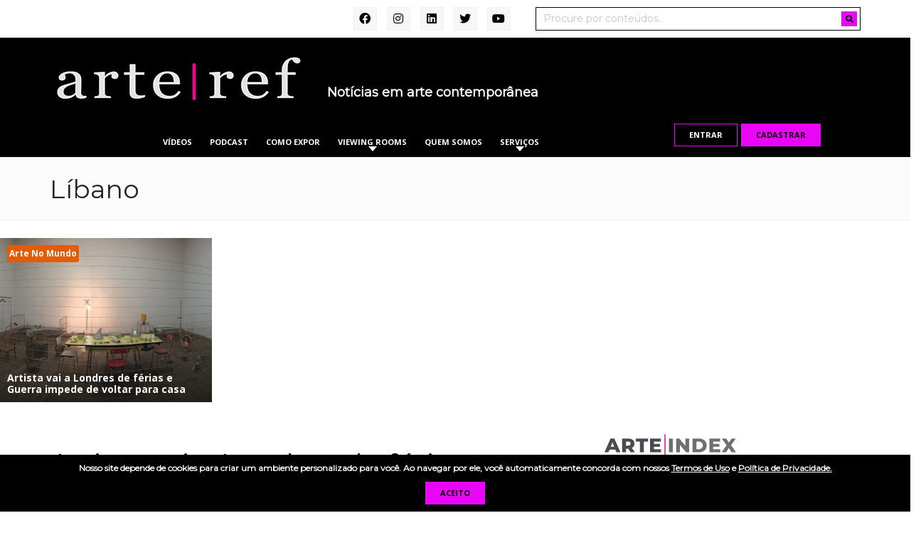

--- FILE ---
content_type: text/html; charset=UTF-8
request_url: https://arteref.com/tag/libano/
body_size: 21613
content:
<!DOCTYPE html>
<html lang="pt-BR">
	<head>

		<meta charset="UTF-8">

		<meta name="viewport" content="width=device-width, initial-scale=1.0">

		<meta http-equiv="X-UA-Compatible" content="IE=edge">

		<title>Arquivos Líbano - ArteRef</title>

		<link rel="profile" href="https://gmpg.org/xfn/11">
		<link rel="pingback" href="https://arteref.com/xmlrpc.php">
		
		<!-- wp_head_starts -->
		<meta name='robots' content='index, follow, max-image-preview:large, max-snippet:-1, max-video-preview:-1' />
	<style>img:is([sizes="auto" i], [sizes^="auto," i]) { contain-intrinsic-size: 3000px 1500px }</style>
	
	<!-- This site is optimized with the Yoast SEO plugin v24.1 - https://yoast.com/wordpress/plugins/seo/ -->
	<link rel="canonical" href="https://arteref.com/tag/libano/" />
	<meta property="og:locale" content="pt_BR" />
	<meta property="og:type" content="article" />
	<meta property="og:title" content="Arquivos Líbano - ArteRef" />
	<meta property="og:url" content="https://arteref.com/tag/libano/" />
	<meta property="og:site_name" content="ArteRef" />
	<meta name="twitter:card" content="summary_large_image" />
	<script type="application/ld+json" class="yoast-schema-graph">{"@context":"https://schema.org","@graph":[{"@type":"CollectionPage","@id":"https://arteref.com/tag/libano/","url":"https://arteref.com/tag/libano/","name":"Arquivos Líbano - ArteRef","isPartOf":{"@id":"https://arteref.com/#website"},"primaryImageOfPage":{"@id":"https://arteref.com/tag/libano/#primaryimage"},"image":{"@id":"https://arteref.com/tag/libano/#primaryimage"},"thumbnailUrl":"https://arteref.com/wp-content/uploads/2016/05/Marcel-Darienzo-4-scaled.jpg","breadcrumb":{"@id":"https://arteref.com/tag/libano/#breadcrumb"},"inLanguage":"pt-BR"},{"@type":"ImageObject","inLanguage":"pt-BR","@id":"https://arteref.com/tag/libano/#primaryimage","url":"https://arteref.com/wp-content/uploads/2016/05/Marcel-Darienzo-4-scaled.jpg","contentUrl":"https://arteref.com/wp-content/uploads/2016/05/Marcel-Darienzo-4-scaled.jpg","width":2560,"height":1991},{"@type":"BreadcrumbList","@id":"https://arteref.com/tag/libano/#breadcrumb","itemListElement":[{"@type":"ListItem","position":1,"name":"Início","item":"https://arteref.com/"},{"@type":"ListItem","position":2,"name":"Líbano"}]},{"@type":"WebSite","@id":"https://arteref.com/#website","url":"https://arteref.com/","name":"ArteRef","description":"Notícias em arte contemporânea","potentialAction":[{"@type":"SearchAction","target":{"@type":"EntryPoint","urlTemplate":"https://arteref.com/?s={search_term_string}"},"query-input":{"@type":"PropertyValueSpecification","valueRequired":true,"valueName":"search_term_string"}}],"inLanguage":"pt-BR"}]}</script>
	<!-- / Yoast SEO plugin. -->


<link rel="amphtml" href="https://arteref.com/tag/libano/amp/" /><meta name="generator" content="AMP for WP 1.1.2"/><link rel='dns-prefetch' href='//fonts.googleapis.com' />
<link rel='dns-prefetch' href='//use.fontawesome.com' />
<link rel="alternate" type="text/calendar" title="ArteRef &raquo; do iCal Feed" href="https://arteref.com/events/?ical=1" />
<link rel="alternate" type="application/rss+xml" title="Feed de ArteRef &raquo; Story" href="https://arteref.com/web-stories/feed/"><script>
window._wpemojiSettings = {"baseUrl":"https:\/\/s.w.org\/images\/core\/emoji\/15.0.3\/72x72\/","ext":".png","svgUrl":"https:\/\/s.w.org\/images\/core\/emoji\/15.0.3\/svg\/","svgExt":".svg","source":{"concatemoji":"https:\/\/arteref.com\/wp-includes\/js\/wp-emoji-release.min.js?ver=6.7.4"}};
/*! This file is auto-generated */
!function(i,n){var o,s,e;function c(e){try{var t={supportTests:e,timestamp:(new Date).valueOf()};sessionStorage.setItem(o,JSON.stringify(t))}catch(e){}}function p(e,t,n){e.clearRect(0,0,e.canvas.width,e.canvas.height),e.fillText(t,0,0);var t=new Uint32Array(e.getImageData(0,0,e.canvas.width,e.canvas.height).data),r=(e.clearRect(0,0,e.canvas.width,e.canvas.height),e.fillText(n,0,0),new Uint32Array(e.getImageData(0,0,e.canvas.width,e.canvas.height).data));return t.every(function(e,t){return e===r[t]})}function u(e,t,n){switch(t){case"flag":return n(e,"\ud83c\udff3\ufe0f\u200d\u26a7\ufe0f","\ud83c\udff3\ufe0f\u200b\u26a7\ufe0f")?!1:!n(e,"\ud83c\uddfa\ud83c\uddf3","\ud83c\uddfa\u200b\ud83c\uddf3")&&!n(e,"\ud83c\udff4\udb40\udc67\udb40\udc62\udb40\udc65\udb40\udc6e\udb40\udc67\udb40\udc7f","\ud83c\udff4\u200b\udb40\udc67\u200b\udb40\udc62\u200b\udb40\udc65\u200b\udb40\udc6e\u200b\udb40\udc67\u200b\udb40\udc7f");case"emoji":return!n(e,"\ud83d\udc26\u200d\u2b1b","\ud83d\udc26\u200b\u2b1b")}return!1}function f(e,t,n){var r="undefined"!=typeof WorkerGlobalScope&&self instanceof WorkerGlobalScope?new OffscreenCanvas(300,150):i.createElement("canvas"),a=r.getContext("2d",{willReadFrequently:!0}),o=(a.textBaseline="top",a.font="600 32px Arial",{});return e.forEach(function(e){o[e]=t(a,e,n)}),o}function t(e){var t=i.createElement("script");t.src=e,t.defer=!0,i.head.appendChild(t)}"undefined"!=typeof Promise&&(o="wpEmojiSettingsSupports",s=["flag","emoji"],n.supports={everything:!0,everythingExceptFlag:!0},e=new Promise(function(e){i.addEventListener("DOMContentLoaded",e,{once:!0})}),new Promise(function(t){var n=function(){try{var e=JSON.parse(sessionStorage.getItem(o));if("object"==typeof e&&"number"==typeof e.timestamp&&(new Date).valueOf()<e.timestamp+604800&&"object"==typeof e.supportTests)return e.supportTests}catch(e){}return null}();if(!n){if("undefined"!=typeof Worker&&"undefined"!=typeof OffscreenCanvas&&"undefined"!=typeof URL&&URL.createObjectURL&&"undefined"!=typeof Blob)try{var e="postMessage("+f.toString()+"("+[JSON.stringify(s),u.toString(),p.toString()].join(",")+"));",r=new Blob([e],{type:"text/javascript"}),a=new Worker(URL.createObjectURL(r),{name:"wpTestEmojiSupports"});return void(a.onmessage=function(e){c(n=e.data),a.terminate(),t(n)})}catch(e){}c(n=f(s,u,p))}t(n)}).then(function(e){for(var t in e)n.supports[t]=e[t],n.supports.everything=n.supports.everything&&n.supports[t],"flag"!==t&&(n.supports.everythingExceptFlag=n.supports.everythingExceptFlag&&n.supports[t]);n.supports.everythingExceptFlag=n.supports.everythingExceptFlag&&!n.supports.flag,n.DOMReady=!1,n.readyCallback=function(){n.DOMReady=!0}}).then(function(){return e}).then(function(){var e;n.supports.everything||(n.readyCallback(),(e=n.source||{}).concatemoji?t(e.concatemoji):e.wpemoji&&e.twemoji&&(t(e.twemoji),t(e.wpemoji)))}))}((window,document),window._wpemojiSettings);
</script>
<style id='wp-emoji-styles-inline-css'>

	img.wp-smiley, img.emoji {
		display: inline !important;
		border: none !important;
		box-shadow: none !important;
		height: 1em !important;
		width: 1em !important;
		margin: 0 0.07em !important;
		vertical-align: -0.1em !important;
		background: none !important;
		padding: 0 !important;
	}
</style>
<style id='wp-block-library-inline-css'>
:root{--wp-admin-theme-color:#007cba;--wp-admin-theme-color--rgb:0,124,186;--wp-admin-theme-color-darker-10:#006ba1;--wp-admin-theme-color-darker-10--rgb:0,107,161;--wp-admin-theme-color-darker-20:#005a87;--wp-admin-theme-color-darker-20--rgb:0,90,135;--wp-admin-border-width-focus:2px;--wp-block-synced-color:#7a00df;--wp-block-synced-color--rgb:122,0,223;--wp-bound-block-color:var(--wp-block-synced-color)}@media (min-resolution:192dpi){:root{--wp-admin-border-width-focus:1.5px}}.wp-element-button{cursor:pointer}:root{--wp--preset--font-size--normal:16px;--wp--preset--font-size--huge:42px}:root .has-very-light-gray-background-color{background-color:#eee}:root .has-very-dark-gray-background-color{background-color:#313131}:root .has-very-light-gray-color{color:#eee}:root .has-very-dark-gray-color{color:#313131}:root .has-vivid-green-cyan-to-vivid-cyan-blue-gradient-background{background:linear-gradient(135deg,#00d084,#0693e3)}:root .has-purple-crush-gradient-background{background:linear-gradient(135deg,#34e2e4,#4721fb 50%,#ab1dfe)}:root .has-hazy-dawn-gradient-background{background:linear-gradient(135deg,#faaca8,#dad0ec)}:root .has-subdued-olive-gradient-background{background:linear-gradient(135deg,#fafae1,#67a671)}:root .has-atomic-cream-gradient-background{background:linear-gradient(135deg,#fdd79a,#004a59)}:root .has-nightshade-gradient-background{background:linear-gradient(135deg,#330968,#31cdcf)}:root .has-midnight-gradient-background{background:linear-gradient(135deg,#020381,#2874fc)}.has-regular-font-size{font-size:1em}.has-larger-font-size{font-size:2.625em}.has-normal-font-size{font-size:var(--wp--preset--font-size--normal)}.has-huge-font-size{font-size:var(--wp--preset--font-size--huge)}.has-text-align-center{text-align:center}.has-text-align-left{text-align:left}.has-text-align-right{text-align:right}#end-resizable-editor-section{display:none}.aligncenter{clear:both}.items-justified-left{justify-content:flex-start}.items-justified-center{justify-content:center}.items-justified-right{justify-content:flex-end}.items-justified-space-between{justify-content:space-between}.screen-reader-text{border:0;clip:rect(1px,1px,1px,1px);clip-path:inset(50%);height:1px;margin:-1px;overflow:hidden;padding:0;position:absolute;width:1px;word-wrap:normal!important}.screen-reader-text:focus{background-color:#ddd;clip:auto!important;clip-path:none;color:#444;display:block;font-size:1em;height:auto;left:5px;line-height:normal;padding:15px 23px 14px;text-decoration:none;top:5px;width:auto;z-index:100000}html :where(.has-border-color){border-style:solid}html :where([style*=border-top-color]){border-top-style:solid}html :where([style*=border-right-color]){border-right-style:solid}html :where([style*=border-bottom-color]){border-bottom-style:solid}html :where([style*=border-left-color]){border-left-style:solid}html :where([style*=border-width]){border-style:solid}html :where([style*=border-top-width]){border-top-style:solid}html :where([style*=border-right-width]){border-right-style:solid}html :where([style*=border-bottom-width]){border-bottom-style:solid}html :where([style*=border-left-width]){border-left-style:solid}html :where(img[class*=wp-image-]){height:auto;max-width:100%}:where(figure){margin:0 0 1em}html :where(.is-position-sticky){--wp-admin--admin-bar--position-offset:var(--wp-admin--admin-bar--height,0px)}@media screen and (max-width:600px){html :where(.is-position-sticky){--wp-admin--admin-bar--position-offset:0px}}
</style>
<style id='classic-theme-styles-inline-css'>
/*! This file is auto-generated */
.wp-block-button__link{color:#fff;background-color:#32373c;border-radius:9999px;box-shadow:none;text-decoration:none;padding:calc(.667em + 2px) calc(1.333em + 2px);font-size:1.125em}.wp-block-file__button{background:#32373c;color:#fff;text-decoration:none}
</style>
<style id='global-styles-inline-css'>
:root{--wp--preset--aspect-ratio--square: 1;--wp--preset--aspect-ratio--4-3: 4/3;--wp--preset--aspect-ratio--3-4: 3/4;--wp--preset--aspect-ratio--3-2: 3/2;--wp--preset--aspect-ratio--2-3: 2/3;--wp--preset--aspect-ratio--16-9: 16/9;--wp--preset--aspect-ratio--9-16: 9/16;--wp--preset--color--black: #000000;--wp--preset--color--cyan-bluish-gray: #abb8c3;--wp--preset--color--white: #ffffff;--wp--preset--color--pale-pink: #f78da7;--wp--preset--color--vivid-red: #cf2e2e;--wp--preset--color--luminous-vivid-orange: #ff6900;--wp--preset--color--luminous-vivid-amber: #fcb900;--wp--preset--color--light-green-cyan: #7bdcb5;--wp--preset--color--vivid-green-cyan: #00d084;--wp--preset--color--pale-cyan-blue: #8ed1fc;--wp--preset--color--vivid-cyan-blue: #0693e3;--wp--preset--color--vivid-purple: #9b51e0;--wp--preset--gradient--vivid-cyan-blue-to-vivid-purple: linear-gradient(135deg,rgba(6,147,227,1) 0%,rgb(155,81,224) 100%);--wp--preset--gradient--light-green-cyan-to-vivid-green-cyan: linear-gradient(135deg,rgb(122,220,180) 0%,rgb(0,208,130) 100%);--wp--preset--gradient--luminous-vivid-amber-to-luminous-vivid-orange: linear-gradient(135deg,rgba(252,185,0,1) 0%,rgba(255,105,0,1) 100%);--wp--preset--gradient--luminous-vivid-orange-to-vivid-red: linear-gradient(135deg,rgba(255,105,0,1) 0%,rgb(207,46,46) 100%);--wp--preset--gradient--very-light-gray-to-cyan-bluish-gray: linear-gradient(135deg,rgb(238,238,238) 0%,rgb(169,184,195) 100%);--wp--preset--gradient--cool-to-warm-spectrum: linear-gradient(135deg,rgb(74,234,220) 0%,rgb(151,120,209) 20%,rgb(207,42,186) 40%,rgb(238,44,130) 60%,rgb(251,105,98) 80%,rgb(254,248,76) 100%);--wp--preset--gradient--blush-light-purple: linear-gradient(135deg,rgb(255,206,236) 0%,rgb(152,150,240) 100%);--wp--preset--gradient--blush-bordeaux: linear-gradient(135deg,rgb(254,205,165) 0%,rgb(254,45,45) 50%,rgb(107,0,62) 100%);--wp--preset--gradient--luminous-dusk: linear-gradient(135deg,rgb(255,203,112) 0%,rgb(199,81,192) 50%,rgb(65,88,208) 100%);--wp--preset--gradient--pale-ocean: linear-gradient(135deg,rgb(255,245,203) 0%,rgb(182,227,212) 50%,rgb(51,167,181) 100%);--wp--preset--gradient--electric-grass: linear-gradient(135deg,rgb(202,248,128) 0%,rgb(113,206,126) 100%);--wp--preset--gradient--midnight: linear-gradient(135deg,rgb(2,3,129) 0%,rgb(40,116,252) 100%);--wp--preset--font-size--small: 13px;--wp--preset--font-size--medium: 20px;--wp--preset--font-size--large: 36px;--wp--preset--font-size--x-large: 42px;--wp--preset--font-family--inter: "Inter", sans-serif;--wp--preset--font-family--cardo: Cardo;--wp--preset--spacing--20: 0.44rem;--wp--preset--spacing--30: 0.67rem;--wp--preset--spacing--40: 1rem;--wp--preset--spacing--50: 1.5rem;--wp--preset--spacing--60: 2.25rem;--wp--preset--spacing--70: 3.38rem;--wp--preset--spacing--80: 5.06rem;--wp--preset--shadow--natural: 6px 6px 9px rgba(0, 0, 0, 0.2);--wp--preset--shadow--deep: 12px 12px 50px rgba(0, 0, 0, 0.4);--wp--preset--shadow--sharp: 6px 6px 0px rgba(0, 0, 0, 0.2);--wp--preset--shadow--outlined: 6px 6px 0px -3px rgba(255, 255, 255, 1), 6px 6px rgba(0, 0, 0, 1);--wp--preset--shadow--crisp: 6px 6px 0px rgba(0, 0, 0, 1);}:where(.is-layout-flex){gap: 0.5em;}:where(.is-layout-grid){gap: 0.5em;}body .is-layout-flex{display: flex;}.is-layout-flex{flex-wrap: wrap;align-items: center;}.is-layout-flex > :is(*, div){margin: 0;}body .is-layout-grid{display: grid;}.is-layout-grid > :is(*, div){margin: 0;}:where(.wp-block-columns.is-layout-flex){gap: 2em;}:where(.wp-block-columns.is-layout-grid){gap: 2em;}:where(.wp-block-post-template.is-layout-flex){gap: 1.25em;}:where(.wp-block-post-template.is-layout-grid){gap: 1.25em;}.has-black-color{color: var(--wp--preset--color--black) !important;}.has-cyan-bluish-gray-color{color: var(--wp--preset--color--cyan-bluish-gray) !important;}.has-white-color{color: var(--wp--preset--color--white) !important;}.has-pale-pink-color{color: var(--wp--preset--color--pale-pink) !important;}.has-vivid-red-color{color: var(--wp--preset--color--vivid-red) !important;}.has-luminous-vivid-orange-color{color: var(--wp--preset--color--luminous-vivid-orange) !important;}.has-luminous-vivid-amber-color{color: var(--wp--preset--color--luminous-vivid-amber) !important;}.has-light-green-cyan-color{color: var(--wp--preset--color--light-green-cyan) !important;}.has-vivid-green-cyan-color{color: var(--wp--preset--color--vivid-green-cyan) !important;}.has-pale-cyan-blue-color{color: var(--wp--preset--color--pale-cyan-blue) !important;}.has-vivid-cyan-blue-color{color: var(--wp--preset--color--vivid-cyan-blue) !important;}.has-vivid-purple-color{color: var(--wp--preset--color--vivid-purple) !important;}.has-black-background-color{background-color: var(--wp--preset--color--black) !important;}.has-cyan-bluish-gray-background-color{background-color: var(--wp--preset--color--cyan-bluish-gray) !important;}.has-white-background-color{background-color: var(--wp--preset--color--white) !important;}.has-pale-pink-background-color{background-color: var(--wp--preset--color--pale-pink) !important;}.has-vivid-red-background-color{background-color: var(--wp--preset--color--vivid-red) !important;}.has-luminous-vivid-orange-background-color{background-color: var(--wp--preset--color--luminous-vivid-orange) !important;}.has-luminous-vivid-amber-background-color{background-color: var(--wp--preset--color--luminous-vivid-amber) !important;}.has-light-green-cyan-background-color{background-color: var(--wp--preset--color--light-green-cyan) !important;}.has-vivid-green-cyan-background-color{background-color: var(--wp--preset--color--vivid-green-cyan) !important;}.has-pale-cyan-blue-background-color{background-color: var(--wp--preset--color--pale-cyan-blue) !important;}.has-vivid-cyan-blue-background-color{background-color: var(--wp--preset--color--vivid-cyan-blue) !important;}.has-vivid-purple-background-color{background-color: var(--wp--preset--color--vivid-purple) !important;}.has-black-border-color{border-color: var(--wp--preset--color--black) !important;}.has-cyan-bluish-gray-border-color{border-color: var(--wp--preset--color--cyan-bluish-gray) !important;}.has-white-border-color{border-color: var(--wp--preset--color--white) !important;}.has-pale-pink-border-color{border-color: var(--wp--preset--color--pale-pink) !important;}.has-vivid-red-border-color{border-color: var(--wp--preset--color--vivid-red) !important;}.has-luminous-vivid-orange-border-color{border-color: var(--wp--preset--color--luminous-vivid-orange) !important;}.has-luminous-vivid-amber-border-color{border-color: var(--wp--preset--color--luminous-vivid-amber) !important;}.has-light-green-cyan-border-color{border-color: var(--wp--preset--color--light-green-cyan) !important;}.has-vivid-green-cyan-border-color{border-color: var(--wp--preset--color--vivid-green-cyan) !important;}.has-pale-cyan-blue-border-color{border-color: var(--wp--preset--color--pale-cyan-blue) !important;}.has-vivid-cyan-blue-border-color{border-color: var(--wp--preset--color--vivid-cyan-blue) !important;}.has-vivid-purple-border-color{border-color: var(--wp--preset--color--vivid-purple) !important;}.has-vivid-cyan-blue-to-vivid-purple-gradient-background{background: var(--wp--preset--gradient--vivid-cyan-blue-to-vivid-purple) !important;}.has-light-green-cyan-to-vivid-green-cyan-gradient-background{background: var(--wp--preset--gradient--light-green-cyan-to-vivid-green-cyan) !important;}.has-luminous-vivid-amber-to-luminous-vivid-orange-gradient-background{background: var(--wp--preset--gradient--luminous-vivid-amber-to-luminous-vivid-orange) !important;}.has-luminous-vivid-orange-to-vivid-red-gradient-background{background: var(--wp--preset--gradient--luminous-vivid-orange-to-vivid-red) !important;}.has-very-light-gray-to-cyan-bluish-gray-gradient-background{background: var(--wp--preset--gradient--very-light-gray-to-cyan-bluish-gray) !important;}.has-cool-to-warm-spectrum-gradient-background{background: var(--wp--preset--gradient--cool-to-warm-spectrum) !important;}.has-blush-light-purple-gradient-background{background: var(--wp--preset--gradient--blush-light-purple) !important;}.has-blush-bordeaux-gradient-background{background: var(--wp--preset--gradient--blush-bordeaux) !important;}.has-luminous-dusk-gradient-background{background: var(--wp--preset--gradient--luminous-dusk) !important;}.has-pale-ocean-gradient-background{background: var(--wp--preset--gradient--pale-ocean) !important;}.has-electric-grass-gradient-background{background: var(--wp--preset--gradient--electric-grass) !important;}.has-midnight-gradient-background{background: var(--wp--preset--gradient--midnight) !important;}.has-small-font-size{font-size: var(--wp--preset--font-size--small) !important;}.has-medium-font-size{font-size: var(--wp--preset--font-size--medium) !important;}.has-large-font-size{font-size: var(--wp--preset--font-size--large) !important;}.has-x-large-font-size{font-size: var(--wp--preset--font-size--x-large) !important;}.post-slide-block > a, .featured-slider {
padding-bottom: 77.77778%;
}

#galerias .post-slide-block > a > span {
	display: none;
}

@media (min-width: 1200px) {
.home .featured-news {
    padding: 0 50px;
}
}

.woocommerce .col2-set .col-1, .woocommerce-page .col2-set .col-1,
.woocommerce .col2-set .col-2, .woocommerce-page .col2-set .col-2{
    width: 48% !important;
	max-width: initial !important;
}

@media (min-width: 768px){
.menu-row li.menu-item-has-children ul{
	z-index: 10000;
}
}
</style>
<link rel='stylesheet' id='agenda-style-css' href='https://arteref.com/wp-content/plugins/agenda-widgets/css/style.css?ver=6.7.4' media='all' />
<link rel='stylesheet' id='woocommerce-layout-css' href='https://arteref.com/wp-content/plugins/woocommerce/assets/css/woocommerce-layout.css?ver=9.5.3' media='all' />
<style id='woocommerce-layout-inline-css'>

	.infinite-scroll .woocommerce-pagination {
		display: none;
	}
</style>
<link rel='stylesheet' id='woocommerce-smallscreen-css' href='https://arteref.com/wp-content/plugins/woocommerce/assets/css/woocommerce-smallscreen.css?ver=9.5.3' media='only screen and (max-width: 768px)' />
<link rel='stylesheet' id='woocommerce-general-css' href='https://arteref.com/wp-content/plugins/woocommerce/assets/css/woocommerce.css?ver=9.5.3' media='all' />
<link rel='stylesheet' id='woocommerce-blocktheme-css' href='https://arteref.com/wp-content/plugins/woocommerce/assets/css/woocommerce-blocktheme.css?ver=9.5.3' media='all' />
<style id='woocommerce-inline-inline-css'>
.woocommerce form .form-row .required { visibility: visible; }
</style>
<link rel='stylesheet' id='tribe-events-v2-single-skeleton-css' href='https://arteref.com/wp-content/plugins/the-events-calendar/src/resources/css/tribe-events-single-skeleton.min.css?ver=6.9.0' media='all' />
<link rel='stylesheet' id='tribe-events-v2-single-skeleton-full-css' href='https://arteref.com/wp-content/plugins/the-events-calendar/src/resources/css/tribe-events-single-full.min.css?ver=6.9.0' media='all' />
<link rel='stylesheet' id='tec-events-elementor-widgets-base-styles-css' href='https://arteref.com/wp-content/plugins/the-events-calendar/src/resources/css/integrations/plugins/elementor/widgets/widget-base.min.css?ver=6.9.0' media='all' />
<link rel='stylesheet' id='google-fonts-css' href='https://fonts.googleapis.com/css?family=Montserrat%7COpen+Sans%3A400%2C700&#038;display=swap&#038;ver=6.7.4' media='all' />
<link rel='stylesheet' id='fontawesome-css' href='https://use.fontawesome.com/releases/v5.8.2/css/all.css?ver=6.7.4' media='all' />
<link rel='stylesheet' id='bootstrap-reboot-css' href='https://arteref.com/wp-content/themes/artsy/assets/css/vendor/bootstrap-reboot.css?ver=1.0' media='all' />
<link rel='stylesheet' id='bootstrap-css' href='https://arteref.com/wp-content/themes/artsy/assets/css/vendor/bootstrap.css?ver=1.0' media='all' />
<link rel='stylesheet' id='theme-style-css' href='https://arteref.com/wp-content/themes/artsy/assets/css/theme.css?ver=1.20.06.10' media='all' />
<link rel='stylesheet' id='lightbox-css' href='https://arteref.com/wp-content/themes/artsy/assets/css/vendor/lightbox.min.css?ver=6.7.4' media='all' />
<link rel='stylesheet' id='popup-maker-site-css' href='//arteref.com/wp-content/uploads/pum/pum-site-styles-1.css?generated=1734705419&#038;ver=1.20.3' media='all' />
<script src="https://arteref.com/wp-includes/js/jquery/jquery.min.js?ver=3.7.1" id="jquery-core-js"></script>
<script src="https://arteref.com/wp-includes/js/jquery/jquery-migrate.min.js?ver=3.4.1" id="jquery-migrate-js"></script>
<script src="https://arteref.com/wp-content/plugins/woocommerce/assets/js/jquery-blockui/jquery.blockUI.min.js?ver=2.7.0-wc.9.5.3" id="jquery-blockui-js" defer data-wp-strategy="defer"></script>
<script id="wc-add-to-cart-js-extra">
var wc_add_to_cart_params = {"ajax_url":"\/wp-admin\/admin-ajax.php","wc_ajax_url":"\/?wc-ajax=%%endpoint%%","i18n_view_cart":"Ver carrinho","cart_url":"https:\/\/arteref.com\/finalizar-compra\/","is_cart":"","cart_redirect_after_add":"no"};
</script>
<script src="https://arteref.com/wp-content/plugins/woocommerce/assets/js/frontend/add-to-cart.min.js?ver=9.5.3" id="wc-add-to-cart-js" defer data-wp-strategy="defer"></script>
<script src="https://arteref.com/wp-content/plugins/woocommerce/assets/js/js-cookie/js.cookie.min.js?ver=2.1.4-wc.9.5.3" id="js-cookie-js" defer data-wp-strategy="defer"></script>
<script id="woocommerce-js-extra">
var woocommerce_params = {"ajax_url":"\/wp-admin\/admin-ajax.php","wc_ajax_url":"\/?wc-ajax=%%endpoint%%"};
</script>
<script src="https://arteref.com/wp-content/plugins/woocommerce/assets/js/frontend/woocommerce.min.js?ver=9.5.3" id="woocommerce-js" defer data-wp-strategy="defer"></script>
<script src="https://arteref.com/wp-content/themes/artsy/assets/js/vendor/lightbox.min.js?ver=6.7.4" id="lightbox-js"></script>
<script src="https://arteref.com/wp-content/themes/artsy/assets/js/vendor/mansonry.js?ver=6.7.4" id="mansonry-js"></script>
<script id="theme-script-js-extra">
var phpvars = {"ajax_url":"https:\/\/arteref.com\/wp-admin\/admin-ajax.php","js_url":"https:\/\/arteref.com\/wp-content\/themes\/artsy\/assets\/js\/","css_url":"https:\/\/arteref.com\/wp-content\/themes\/artsy\/assets\/css\/"};
</script>
<script src="https://arteref.com/wp-content/themes/artsy/assets/js/theme.js?ver=1.20.06.10" id="theme-script-js"></script>
<link rel="https://api.w.org/" href="https://arteref.com/wp-json/" /><link rel="alternate" title="JSON" type="application/json" href="https://arteref.com/wp-json/wp/v2/tags/6967" />
<!-- This site is using AdRotate v5.13.6.1 to display their advertisements - https://ajdg.solutions/ -->
<!-- AdRotate CSS -->
<style type="text/css" media="screen">
	.g { margin:0px; padding:0px; overflow:hidden; line-height:1; zoom:1; }
	.g img { height:auto; }
	.g-col { position:relative; float:left; }
	.g-col:first-child { margin-left: 0; }
	.g-col:last-child { margin-right: 0; }
	.g-1 { margin:0px;  width:100%; max-width:1200px; height:100%; max-height:250px; }
	@media only screen and (max-width: 480px) {
		.g-col, .g-dyn, .g-single { width:100%; margin-left:0; margin-right:0; }
	}
</style>
<!-- /AdRotate CSS -->

            <script type="text/javascript"><!--
                                function powerpress_pinw(pinw_url){window.open(pinw_url, 'PowerPressPlayer','toolbar=0,status=0,resizable=1,width=460,height=320');	return false;}
                //-->
            </script>
            <meta name="tec-api-version" content="v1"><meta name="tec-api-origin" content="https://arteref.com"><link rel="alternate" href="https://arteref.com/wp-json/tribe/events/v1/events/?tags=libano" />	<noscript><style>.woocommerce-product-gallery{ opacity: 1 !important; }</style></noscript>
	<meta name="generator" content="Elementor 3.26.2; features: additional_custom_breakpoints; settings: css_print_method-external, google_font-enabled, font_display-auto">
			<style>
				.e-con.e-parent:nth-of-type(n+4):not(.e-lazyloaded):not(.e-no-lazyload),
				.e-con.e-parent:nth-of-type(n+4):not(.e-lazyloaded):not(.e-no-lazyload) * {
					background-image: none !important;
				}
				@media screen and (max-height: 1024px) {
					.e-con.e-parent:nth-of-type(n+3):not(.e-lazyloaded):not(.e-no-lazyload),
					.e-con.e-parent:nth-of-type(n+3):not(.e-lazyloaded):not(.e-no-lazyload) * {
						background-image: none !important;
					}
				}
				@media screen and (max-height: 640px) {
					.e-con.e-parent:nth-of-type(n+2):not(.e-lazyloaded):not(.e-no-lazyload),
					.e-con.e-parent:nth-of-type(n+2):not(.e-lazyloaded):not(.e-no-lazyload) * {
						background-image: none !important;
					}
				}
			</style>
			<style type="text/css">.broken_link, a.broken_link {
	text-decoration: line-through;
}</style><script src="https://cdn.jsdelivr.net/npm/vue@2"></script>
<script src="https://cdn.jsdelivr.net/npm/axios/dist/axios.min.js"></script><!-- Google tag (gtag.js) -->
<script async src="https://www.googletagmanager.com/gtag/js?id=G-K92BJ5ME2H"></script>
<script>
  window.dataLayer = window.dataLayer || [];
  function gtag(){dataLayer.push(arguments);}
  gtag('js', new Date());

  gtag('config', 'G-K92BJ5ME2H');
</script><style class='wp-fonts-local'>
@font-face{font-family:Inter;font-style:normal;font-weight:300 900;font-display:fallback;src:url('https://arteref.com/wp-content/plugins/woocommerce/assets/fonts/Inter-VariableFont_slnt,wght.woff2') format('woff2');font-stretch:normal;}
@font-face{font-family:Cardo;font-style:normal;font-weight:400;font-display:fallback;src:url('https://arteref.com/wp-content/plugins/woocommerce/assets/fonts/cardo_normal_400.woff2') format('woff2');}
</style>
<link rel="icon" href="https://arteref.com/wp-content/uploads/2018/06/cropped-arteref-32x32.jpg" sizes="32x32" />
<link rel="icon" href="https://arteref.com/wp-content/uploads/2018/06/cropped-arteref-192x192.jpg" sizes="192x192" />
<link rel="apple-touch-icon" href="https://arteref.com/wp-content/uploads/2018/06/cropped-arteref-180x180.jpg" />
<meta name="msapplication-TileImage" content="https://arteref.com/wp-content/uploads/2018/06/cropped-arteref-270x270.jpg" />
		<!-- wp_head_ends -->

        <link rel="stylesheet" media="all" href="https://arteref.com/wp-content/themes/artsy/style.css?v=1.4" />
        
        <script async src="https://www.googletagmanager.com/gtag/js?id=UA-126375804-1"></script>
        <script>
        window.dataLayer = window.dataLayer || [];
        function gtag(){dataLayer.push(arguments);}
        gtag('js', new Date());

        gtag('config', 'UA-126375804-1');
        </script>


	</head>

	<body data-rsssl=1 class="archive tag tag-libano tag-6967 wp-embed-responsive theme-artsy woocommerce-uses-block-theme woocommerce-block-theme-has-button-styles woocommerce-no-js tribe-no-js elementor-default elementor-kit-65237">

		<header id="head" role="banner">

			<div class="head-container">
				
				<div id="topbar">
	<div class="container">
		<div class="row">
			<div class="col-12 col-md-7 textright">
				<div class="social-links">
					<a href="https://www.facebook.com/arteref"><i class="fab fa-facebook"></i></a>
					<a href="https://www.instagram.com/arte.ref/"><i class="fab fa-instagram"></i></a>
					<a href="https://www.linkedin.com/company/arteref/about/"><i class="fab fa-linkedin"></i></a>
					<a href="https://twitter.com/arteref"><i class="fab fa-twitter"></i></a>
					<a href="https://www.youtube.com/channel/UC6w8yoKU-f3n9G6oWmbL9ww"><i class="fab fa-youtube"></i></a>
				</div>
			</div>
			<div class="col-12 col-md-5">
				<form method="GET" class="top-search" action="https://arteref.com">
					<input type="text" placeholder="Procure por conteúdos.." name="s">
					<button><i class="fas fa-search"></i></button>
				</form>
			</div>
		</div>
	</div>
</div>

<div id="main-head">
    <div class="container">
        <div class="row align-items-end">

            <div class="col-2 d-md-none"></div>

            <div class="col-8 col-md-4">
                <div class="site-title">
                    <a href="https://arteref.com" title="ArteRef" rel="home">
                        <img src="https://arteref.com/wp-content/themes/artsy/assets/img/logo.png" />                    </a>
                </div>
            </div>

            <div class="col-2 d-md-none">
                <button class="hamburger hamburger--spring" type="button">
                    <span class="hamburger-box">
                        <span class="hamburger-inner"></span>
                    </span>
                </button>
            </div>

            <div class="col-md-8 d-none d-md-block">
                Notícias em arte contemporânea            </div>
        </div>

        <div class="row menu-row d-none d-md-flex align-items-end">
            <div class="col-12 col-md-9">
                <nav role="navigation">
                    <ul id="menu-topo-2019" class="nav nav-pills"><li id="menu-item-116464" class="menu-item menu-item-type-custom menu-item-object-custom menu-item-116464"><a href="https://www.youtube.com/c/arttalks">Vídeos</a></li>
<li id="menu-item-116462" class="menu-item menu-item-type-custom menu-item-object-custom menu-item-116462"><a href="https://open.spotify.com/show/21QDglWItUeKC6lWQLU8Q9">Podcast</a></li>
<li id="menu-item-65238" class="menu-item menu-item-type-post_type menu-item-object-page menu-item-65238"><a href="https://arteref.com/sou-artista-como-posso-expor-na-plataforma/">Como expor</a></li>
<li id="menu-item-70300" class="menu-item menu-item-type-post_type menu-item-object-page menu-item-has-children menu-item-70300"><a href="https://arteref.com/viewing-rooms/">Viewing Rooms</a>
<ul class="sub-menu">
	<li id="menu-item-73038" class="menu-item menu-item-type-post_type menu-item-object-page menu-item-73038"><a href="https://arteref.com/viewing-room/">Como fazer?</a></li>
</ul>
</li>
<li id="menu-item-116463" class="menu-item menu-item-type-post_type menu-item-object-page menu-item-116463"><a href="https://arteref.com/quem-somos/">Quem somos</a></li>
<li id="menu-item-122080" class="menu-item menu-item-type-post_type menu-item-object-shortcoder menu-item-has-children menu-item-122080"><a href="https://arteref.com/shortcoder/popup/">Serviços</a>
<ul class="sub-menu">
	<li id="menu-item-85057" class="menu-item menu-item-type-post_type menu-item-object-page menu-item-85057"><a href="https://arteref.com/mentoria/">Mentoria de negócios</a></li>
	<li id="menu-item-113291" class="menu-item menu-item-type-post_type menu-item-object-page menu-item-113291"><a href="https://arteref.com/leitura-de-portfolio-2/">Leitura de Portfólio</a></li>
	<li id="menu-item-122079" class="menu-item menu-item-type-post_type menu-item-object-page menu-item-122079"><a href="https://arteref.com/consultoria-de-comunicacao/">Consultoria de Comunicação</a></li>
</ul>
</li>
</ul>                </nav>
            </div>

            <div class="col-12 col-md-3 textcenter md-textleft">
                                    <a href="https://arteref.com/wp-login.php?redirect_to=https%3A%2F%2Farteref.com%2Ftag%2Flibano%2F" class="button transparent">Entrar</a>                    <a href="https://arteindex.com/register" class="button">Cadastrar</a>
                            </div>
        </div>
    </div>
</div>
			</div>

		</header> <!-- #head -->

		<main id="main" role="main">

			<div class="content-container">    <div class="archive-page-title">
        <div class="container">
            <div class="row">
                <div class="col-12"><header class="page-header">
			<h1 class="page-title">
				Líbano			</h1> <!-- .page-title -->
			
					</header> <!-- .page-header -->
		</div>
            </div>
        </div>
    </div>

    <div class="archive-featured">
        <div class="row">
            <div class="col-6 col-md-3">
<article id="post-23751" class="post-slide-block post-23751 post type-post status-publish format-standard has-post-thumbnail hentry category-arte-no-mundo tag-and tag-art tag-arte tag-guerra-civil tag-homebound tag-hot-spot tag-laco-ao-lar tag-libano tag-london tag-londres tag-mona-hatoum tag-prototype-for-infinity tag-reino-unido tag-slade-school-of-art">

    
    <a href="https://arteref.com/arte-no-mundo/artista-vai-a-londres-de-ferias-e-guerra-impede-de-voltar-para-casa/" style="background-image: url(https://arteref.com/wp-content/uploads/2016/05/Marcel-Darienzo-4-1024x796.jpg);">

        <span class="color-5">Arte no Mundo</span>

        <h3>Artista vai a Londres de férias e Guerra impede de voltar para casa</h3>

    </a>

</article><!-- #post-23751 --></div>        </div>
    </div>
            
    <div class="container">
        <div class="row archive-posts-list">
            <div class="col-12 col-md-8">
                <article id="post-23751" class="post-23751 post type-post status-publish format-standard has-post-thumbnail hentry category-arte-no-mundo tag-and tag-art tag-arte tag-guerra-civil tag-homebound tag-hot-spot tag-laco-ao-lar tag-libano tag-london tag-londres tag-mona-hatoum tag-prototype-for-infinity tag-reino-unido tag-slade-school-of-art">

    
    <header>
            
        <h1><a href="https://arteref.com/arte-no-mundo/artista-vai-a-londres-de-ferias-e-guerra-impede-de-voltar-para-casa/">Artista vai a Londres de férias e Guerra impede de voltar para casa</a></h1>

        <div class="row meta-line">
            <div class="col-6 autor">
                Por <strong>Marcel Darienzo</strong> - <span class="data">maio 24, 2016</span>
            </div>
            <div class="col-6 textright views">
                <i class="fas fa-eye"></i> 7643                <i class="fas fa-comments"></i> 0            </div>
        </div>

        
<div class="entry-share">

    
    <a href="https://www.facebook.com/sharer.php?u=https%3A%2F%2Farteref.com%2F%3Fp%3D23751&t=Artista+vai+a+Londres+de+f%C3%A9rias+e+Guerra+impede+de+voltar+para+casa+-+ArteRef" class="popup facebook" title="Compartilhar no Facebook">
        <i class="fab fa-facebook-f"></i>Facebook
    </a>

	<a href="https://twitter.com/intent/tweet?text=Artista+vai+a+Londres+de+f%C3%A9rias+e+Guerra+impede+de+voltar+para+casa+-+ArteRef https%3A%2F%2Farteref.com%2F%3Fp%3D23751" class="popup twitter" title="Compartilhar no Twitter">
		<i class="fab fa-twitter"></i>Twitter
    </a>

    <a href="https://pinterest.com/pin/create/button/?url=https%3A%2F%2Farteref.com%2F%3Fp%3D23751&media=https%3A%2F%2Farteref.com%2Fwp-content%2Fuploads%2F2016%2F05%2FMarcel-Darienzo-4-1024x796.jpg&description=Artista+vai+a+Londres+de+f%C3%A9rias+e+Guerra+impede+de+voltar+para+casa+-+ArteRef" class="popup pinterest" title="Compartilhar no Pinterest">
        <i class="fab fa-pinterest-p"></i>Pinterest
    </a>
    
    <a href="https://www.linkedin.com/shareArticle?mini=true&url=https%3A%2F%2Farteref.com%2F%3Fp%3D23751&title=Artista+vai+a+Londres+de+f%C3%A9rias+e+Guerra+impede+de+voltar+para+casa+-+ArteRef" class="popup linkedin" title="Compartilhar no Linkedin">
        <i class="fab fa-linkedin-in"></i>LinkedIn
    </a>

</div> <!-- .entry-share -->
    </header>
        
    <a href="https://arteref.com/arte-no-mundo/artista-vai-a-londres-de-ferias-e-guerra-impede-de-voltar-para-casa/"><img fetchpriority="high" width="2560" height="1991" src="https://arteref.com/wp-content/uploads/2016/05/Marcel-Darienzo-4-scaled.jpg" class="attachment-post-thumbnail size-post-thumbnail wp-post-image" alt="" decoding="async" srcset="https://arteref.com/wp-content/uploads/2016/05/Marcel-Darienzo-4-scaled.jpg 2560w, https://arteref.com/wp-content/uploads/2016/05/Marcel-Darienzo-4-600x467.jpg 600w, https://arteref.com/wp-content/uploads/2016/05/Marcel-Darienzo-4-300x233.jpg 300w, https://arteref.com/wp-content/uploads/2016/05/Marcel-Darienzo-4-768x597.jpg 768w, https://arteref.com/wp-content/uploads/2016/05/Marcel-Darienzo-4-1024x796.jpg 1024w" sizes="(max-width: 2560px) 100vw, 2560px" /></a>

    <div class="single-content">
        <p>Essa manchete poderia seguir uma notícia dos tempos atuais, mas aconteceu em 1975, quando uma guerra civil estourou no Líbano enquanto Mona Hatoum (nascida em Beirute numa família Palestina) estava [&hellip;]</p>
    </div>

    <footer>

        <a href="https://arteref.com/arte-no-mundo/artista-vai-a-londres-de-ferias-e-guerra-impede-de-voltar-para-casa/" class="button color-white">Leia mais</a>

    </footer>
    

</article><!-- #post-23751 -->            </div>

            <div class="col-12 col-md-4">
                
<div id="sidebar" role="complementary">

  <div class="desktop-only">
    <svg xmlns="http://www.w3.org/2000/svg" width="185" height="30" viewBox="0 0 250 40">
      <g transform="translate(0 8.127)"><g>
        <path d="M.4,41.429,11.854,15.4h7.265L30.627,41.429H22.991L13.976,19.012h2.917L7.877,41.429Zm6.311-5.1L8.62,30.911H21.347l1.909,5.418Z" transform="translate(-0.4 -15.347)" fill="#494b50"></path>
        <path d="M63.6,41.429V15.4H75.479a14.618,14.618,0,0,1,6.151,1.169,8.53,8.53,0,0,1,3.977,3.347,9.166,9.166,0,0,1,1.432,5.153,8.99,8.99,0,0,1-1.432,5.1,9.392,9.392,0,0,1-3.977,3.293,15.338,15.338,0,0,1-6.151,1.116h-7.8L70.971,31.5v9.987H63.6Zm7.371-9.243-3.288-3.4h7.371A4.954,4.954,0,0,0,78.5,27.777a3.606,3.606,0,0,0,1.114-2.815A3.531,3.531,0,0,0,78.5,22.146a4.954,4.954,0,0,0-3.447-1.009H67.683l3.288-3.4Zm8.75,9.243-6.47-9.509H81.1l6.523,9.509Z" transform="translate(-30.085 -15.347)" fill="#494b50" data-v-7df42db0=""></path> <path d="M120.307,41.429V21.243H112.3V15.4h23.28v5.843h-7.954V41.429Z" transform="translate(-52.96 -15.347)" fill="#494b50" data-v-7df42db0=""></path> <path d="M171.018,35.645h13.576v5.684H163.7V15.3h20.416v5.684h-13.1Zm-.53-10.252h12.091v5.525H170.488Z" transform="translate(-77.103 -15.3)" fill="#494b50" data-v-7df42db0=""></path></g></g> <g transform="translate(122.411 8.127)" data-v-7df42db0=""><g data-v-7df42db0=""><path d="M235,41.429V15.4h7.371V41.429Z" transform="translate(-235 -15.347)" fill="#707070" data-v-7df42db0=""></path> <path d="M261,41.382V15.353h6.045l14.318,17.317H278.5V15.3h7.212V41.329h-6.045L265.348,24.012h2.864V41.329H261Z" transform="translate(-247.212 -15.3)" fill="#707070" data-v-7df42db0=""></path> <path d="M319.7,41.429V15.4H332a17.13,17.13,0,0,1,7.583,1.594,12.035,12.035,0,0,1,5.091,4.515,12.8,12.8,0,0,1,1.856,6.906,12.8,12.8,0,0,1-1.856,6.906,12.035,12.035,0,0,1-5.091,4.515A17.13,17.13,0,0,1,332,41.429Zm7.371-5.9h4.667a8.157,8.157,0,0,0,3.871-.85,6.408,6.408,0,0,0,2.6-2.444,7.374,7.374,0,0,0,.955-3.878,7.507,7.507,0,0,0-.955-3.878,6.408,6.408,0,0,0-2.6-2.444,8.157,8.157,0,0,0-3.871-.85h-4.667Z" transform="translate(-274.784 -15.347)" fill="#707070" data-v-7df42db0=""></path> <path d="M387.118,35.645h13.576v5.684H379.8V15.3h20.416v5.684h-13.1Zm-.53-10.252h12.091v5.525H386.588Z" transform="translate(-303.013 -15.3)" fill="#707070" data-v-7df42db0=""></path> <path d="M423.7,41.429,435.048,25.6,435,30.858,424.071,15.4h8.273l7,10.093-3.553.053L442.685,15.4h7.954L439.715,30.593V25.387l11.507,16.1h-8.485l-7.106-10.624h3.394l-7,10.624H423.7Z" transform="translate(-323.633 -15.347)" fill="#707070"></path></g></g> <rect width="2.227" height="40" transform="translate(113.864)" fill="#d22a89"></rect></svg>
        <div class="divider"></div>
    <div id="arteindex" class="row">
        <div v-if="pieces" v-for="(piece, index) in pieces" :key="index" class="col-12 col-sm-6">
          <picture>
            <a :href="piece.url" :alt="piece.title" target="_blank">
              <img :src="piece.media.thumbnail" :alt="piece.title">
            </a>
          </picture>
          <header>
            <h6>
              <a :href="piece.url" target="_blank">
                {{ piece.title }}
              </a>
            </h6>
            <a :href="piece.author.url" class="fs-7" target="_blank">
              {{ piece.author.name }}
            </a>
            <p>
              {{ piece.price }}
            </p>
          </header>
        </div>
    </div>
    <script>
      new Vue({
        el: '#arteindex',
        data () {
          return {
            pieces: []
          }
        },
        async mounted () {
          await axios.get('https://arteindex.com/api/home-pieces')
                .then((response) => {
                  this.pieces = response.data.data
                })
        }
      })
    </script>
    <style>
      .divider{
        height: 1px;
        background-color: #e0e0e0;
      }
      #arteindex{
        padding-top: 1rem;
        padding-bottom: 1rem;
      }

      #arteindex picture img{
        border: 1px solid #f0f0f0;
      }
      #arteindex h6{
        font-size: 16px;
        padding-bottom: 0px !important;
      }
      #arteindex a{
        color: #666;
        line-height: 1;
        transition: all .25s;
      }

      #arteindex a:hover{
        color: #d22a89;
      }
      #arteindex h6 a{
        color: #333;
      }
      #arteindex .fs-7{
        font-size: 14px;
      }
    </style>
      </div>

	<li id="media_image-9" class="widget widget_media_image"><a href="https://arteindex.com/conheca-a-plataforma"><img width="350" height="300" src="https://arteref.com/wp-content/uploads/2025/06/arteindex-banner-1.jpg" class="image wp-image-121603  attachment-full size-full" alt="arteindex banner 1" style="max-width: 100%; height: auto;" decoding="async" srcset="https://arteref.com/wp-content/uploads/2025/06/arteindex-banner-1.jpg 350w, https://arteref.com/wp-content/uploads/2025/06/arteindex-banner-1-300x257.jpg 300w, https://arteref.com/wp-content/uploads/2025/06/arteindex-banner-1-150x129.jpg 150w" sizes="(max-width: 350px) 100vw, 350px" /></a></li>
<li id="media_image-3" class="widget widget_media_image"><a href="https://instaarts.com/"><img width="350" height="305" src="https://arteref.com/wp-content/uploads/2022/06/banner-instaarts-quadros-3.jpg" class="image wp-image-86029  attachment-full size-full" alt="" style="max-width: 100%; height: auto;" decoding="async" srcset="https://arteref.com/wp-content/uploads/2022/06/banner-instaarts-quadros-3.jpg 350w, https://arteref.com/wp-content/uploads/2022/06/banner-instaarts-quadros-3-300x261.jpg 300w, https://arteref.com/wp-content/uploads/2022/06/banner-instaarts-quadros-3-150x131.jpg 150w" sizes="(max-width: 350px) 100vw, 350px" /></a></li>
<li id="media_video-2" class="widget widget_media_video"><h2 class="widgettitle">Assine o canal do Arteref no Youtube</h2>
<div style="width:100%;" class="wp-video"><!--[if lt IE 9]><script>document.createElement('video');</script><![endif]-->
<video class="wp-video-shortcode" id="video-23751-1" preload="metadata" controls="controls"><source type="video/youtube" src="https://youtu.be/JAilnNwN4_o?_=1" /><a href="https://youtu.be/JAilnNwN4_o">https://youtu.be/JAilnNwN4_o</a></video></div></li>
<li id="custom_html-4" class="widget_text widget widget_custom_html"><h2 class="widgettitle">Ouça o podcast do Art Talks</h2>
<div class="textwidget custom-html-widget"><p>
<font size="5" face="Verdana">
</font>
</p><a target="direita" href="https://open.spotify.com/show/21QDglWItUeKC6lWQLU8Q9">Art talks no Spotify</a>
<p>
<a target="direita" href="https://podcasts.apple.com/us/podcast/art-talks-podcast-do-paulo-varella/id1457207491">Art talks na Apple store</a></p></div></li>
</div><!-- #sidebar -->            </div>
        </div>
    </div>
</div>				
			</div>

        </main> <!-- #main -->

		<footer id="footer" role="contentinfo">

			<div class="footer-container">

				<div class="container">
	<div class="row menurow">

		<div class="col-12">
			<nav role="navigation">
				<ul id="menu-rodape-2019" class="nav nav-pills"><li id="menu-item-49421" class="menu-item menu-item-type-post_type_archive menu-item-object-obra menu-item-has-children menu-item-49421"><a href="https://arteref.com/obra/">Sobre o Arteref</a>
<ul class="sub-menu">
	<li id="menu-item-77780" class="menu-item menu-item-type-post_type menu-item-object-page menu-item-77780"><a href="https://arteref.com/mentoria/">Mentoria</a></li>
	<li id="menu-item-50065" class="menu-item menu-item-type-post_type menu-item-object-page menu-item-50065"><a href="https://arteref.com/quer-escrever-para-o-arteref/">Quer escrever para o Arteref?</a></li>
	<li id="menu-item-50066" class="menu-item menu-item-type-post_type menu-item-object-page menu-item-50066"><a href="https://arteref.com/talk-back/">Talk Back</a></li>
	<li id="menu-item-50064" class="menu-item menu-item-type-post_type menu-item-object-page menu-item-50064"><a href="https://arteref.com/assinar-o-podcast/">Assinar o podcast</a></li>
</ul>
</li>
<li id="menu-item-49428" class="menu-item menu-item-type-post_type_archive menu-item-object-galeria menu-item-has-children menu-item-49428"><a href="https://arteref.com/galeria/">Parceria com o Arteref</a>
<ul class="sub-menu">
	<li id="menu-item-50945" class="menu-item menu-item-type-custom menu-item-object-custom menu-item-50945"><a href="https://arteref.com/museus/">Museus</a></li>
	<li id="menu-item-61311" class="menu-item menu-item-type-post_type menu-item-object-page menu-item-61311"><a href="https://arteref.com/instituto-tomie-ohtake/">Instituto Tomie Ohtake</a></li>
</ul>
</li>
<li id="menu-item-49429" class="menu-item menu-item-type-custom menu-item-object-custom menu-item-has-children menu-item-49429"><a href="#">Questões e comentários</a>
<ul class="sub-menu">
	<li id="menu-item-49432" class="menu-item menu-item-type-post_type menu-item-object-page menu-item-49432"><a href="https://arteref.com/fale-conosco/">Fale Conosco</a></li>
	<li id="menu-item-49993" class="menu-item menu-item-type-post_type menu-item-object-page menu-item-49993"><a href="https://arteref.com/termos-de-utilizacao-do-arteref/">Termos de uso</a></li>
	<li id="menu-item-49994" class="menu-item menu-item-type-post_type menu-item-object-page menu-item-49994"><a href="https://arteref.com/politica-de-privacidade/">Politica de privacidade</a></li>
	<li id="menu-item-62110" class="menu-item menu-item-type-post_type menu-item-object-page menu-item-62110"><a href="https://arteref.com/midia-kit-arteref/">Mídia kit</a></li>
</ul>
</li>
</ul>			</nav>

			<p class="copy">&copy; 2026 Arteref . CNPJ: 00.934.702/0001-42</p>
		</div>

	</div>

	<div class="row aboutrow">
		<div class="col-12 col-md-2">
			<a href="https://arteref.com" title="ArteRef" rel="home">
				<img src="https://arteref.com/wp-content/themes/artsy/assets/img/logo-square.jpg" />			</a>
			<h3 class="about">Sobre Nós</h3>
		</div>
		<div class="col-12 col-md-4">
			<p>“Nossa missão é a de informar, difundir e popularizar a arte através de uma linguagem acessível a todos. Para fazer isto agimos de forma integra, sucinta e visionária afim de sensibilizar o maior número possível de pessoas. Promover o debate, exposições, curadoria e projetos para instituições e interessados com o propósito de promover o crescimento intelectual da sociedade através da arte.”</p>
		</div>
		<div class="col-12 col-md-6 offset-lg-2 col-lg-4 textright">
			<div class="social-links">
                <h3>Siga-nos</h3>
				<a href="https://www.facebook.com/arteref"><i class="fab fa-facebook"></i></a>
				<a href="https://www.instagram.com/arte.ref/"><i class="fab fa-instagram"></i></a>
				<a href="https://www.linkedin.com/company/arteref/about/"><i class="fab fa-linkedin"></i></a>
				<a href="https://twitter.com/arteref"><i class="fab fa-twitter"></i></a>
				<a href="https://www.youtube.com/channel/UC6w8yoKU-f3n9G6oWmbL9ww"><i class="fab fa-youtube"></i></a>
			</div>
		</div>
	</div>
</div>
			</div>

		</footer> <!-- #footer -->
		
				<script>
		( function ( body ) {
			'use strict';
			body.className = body.className.replace( /\btribe-no-js\b/, 'tribe-js' );
		} )( document.body );
		</script>
		<div id="pum-79451" role="dialog" aria-modal="false"  class="pum pum-overlay pum-theme-46092 pum-theme-cutting-edge popmake-overlay pum-click-to-close auto_open click_open" data-popmake="{&quot;id&quot;:79451,&quot;slug&quot;:&quot;sendiblue&quot;,&quot;theme_id&quot;:46092,&quot;cookies&quot;:[{&quot;event&quot;:&quot;on_popup_close&quot;,&quot;settings&quot;:{&quot;name&quot;:&quot;pum-79451&quot;,&quot;key&quot;:&quot;&quot;,&quot;session&quot;:null,&quot;path&quot;:true,&quot;time&quot;:&quot;1 month&quot;}}],&quot;triggers&quot;:[{&quot;type&quot;:&quot;auto_open&quot;,&quot;settings&quot;:{&quot;delay&quot;:13000,&quot;cookie_name&quot;:[&quot;pum-79451&quot;]}},{&quot;type&quot;:&quot;click_open&quot;,&quot;settings&quot;:{&quot;extra_selectors&quot;:&quot;&quot;,&quot;cookie_name&quot;:null}}],&quot;mobile_disabled&quot;:null,&quot;tablet_disabled&quot;:null,&quot;meta&quot;:{&quot;display&quot;:{&quot;stackable&quot;:false,&quot;overlay_disabled&quot;:false,&quot;scrollable_content&quot;:false,&quot;disable_reposition&quot;:false,&quot;size&quot;:&quot;medium&quot;,&quot;responsive_min_width&quot;:&quot;0%&quot;,&quot;responsive_min_width_unit&quot;:false,&quot;responsive_max_width&quot;:&quot;600px&quot;,&quot;responsive_max_width_unit&quot;:false,&quot;custom_width&quot;:&quot;640px&quot;,&quot;custom_width_unit&quot;:false,&quot;custom_height&quot;:&quot;380px&quot;,&quot;custom_height_unit&quot;:false,&quot;custom_height_auto&quot;:false,&quot;location&quot;:&quot;center&quot;,&quot;position_from_trigger&quot;:false,&quot;position_top&quot;:&quot;100&quot;,&quot;position_left&quot;:&quot;0&quot;,&quot;position_bottom&quot;:&quot;0&quot;,&quot;position_right&quot;:&quot;0&quot;,&quot;position_fixed&quot;:false,&quot;animation_type&quot;:&quot;fade&quot;,&quot;animation_speed&quot;:&quot;350&quot;,&quot;animation_origin&quot;:&quot;center top&quot;,&quot;overlay_zindex&quot;:false,&quot;zindex&quot;:&quot;1999999999&quot;},&quot;close&quot;:{&quot;text&quot;:&quot;&quot;,&quot;button_delay&quot;:&quot;100&quot;,&quot;overlay_click&quot;:&quot;1&quot;,&quot;esc_press&quot;:&quot;1&quot;,&quot;f4_press&quot;:false},&quot;click_open&quot;:[]}}">

	<div id="popmake-79451" class="pum-container popmake theme-46092 pum-responsive pum-responsive-medium responsive size-medium">

				
				
		
				<div class="pum-content popmake-content" tabindex="0">
			<!-- Begin Sendinblue Form -->
<!-- START - We recommend to place the below code in head tag of your website html  -->
<style>
  @font-face {
    font-display: block;
    font-family: Roboto;
    src: url(https://assets.sendinblue.com/font/Roboto/Latin/normal/normal/7529907e9eaf8ebb5220c5f9850e3811.woff2) format("woff2"), url(https://assets.sendinblue.com/font/Roboto/Latin/normal/normal/25c678feafdc175a70922a116c9be3e7.woff) format("woff")
  }

  @font-face {
    font-display: fallback;
    font-family: Roboto;
    font-weight: 600;
    src: url(https://assets.sendinblue.com/font/Roboto/Latin/medium/normal/6e9caeeafb1f3491be3e32744bc30440.woff2) format("woff2"), url(https://assets.sendinblue.com/font/Roboto/Latin/medium/normal/71501f0d8d5aa95960f6475d5487d4c2.woff) format("woff")
  }

  @font-face {
    font-display: fallback;
    font-family: Roboto;
    font-weight: 700;
    src: url(https://assets.sendinblue.com/font/Roboto/Latin/bold/normal/3ef7cf158f310cf752d5ad08cd0e7e60.woff2) format("woff2"), url(https://assets.sendinblue.com/font/Roboto/Latin/bold/normal/ece3a1d82f18b60bcce0211725c476aa.woff) format("woff")
  }

  #sib-container input:-ms-input-placeholder {
    text-align: left;
    font-family: "Helvetica", sans-serif;
    color: #c0ccda;
  }

  #sib-container input::placeholder {
    text-align: left;
    font-family: "Helvetica", sans-serif;
    color: #c0ccda;
  }

  #sib-container textarea::placeholder {
    text-align: left;
    font-family: "Helvetica", sans-serif;
    color: #c0ccda;
  }
	.sib-checkbox-group.sib-form-block {
    	padding-left: 42px !important;
	}
	.pum-theme-46092 .pum-container, .pum-theme-cutting-edge .pum-container {
		box-shadow: 0px 10px 25px 0px rgba( 2, 2, 2, 0.50 );
		background-color: rgb(250, 12, 235);
	}
	
	#sib-container input{
		color: black !important;
	}
</style>
<link rel="stylesheet" href="https://sibforms.com/forms/end-form/build/sib-styles.css">
<!--  END - We recommend to place the above code in head tag of your website html -->

<!-- START - We recommend to place the below code where you want the form in your website html  -->
<div class="sib-form" style="text-align: center;
         background-color: #ffffff;                                 ">
  <div id="sib-form-container" class="sib-form-container">
    <div id="error-message" class="sib-form-message-panel" style="font-size:16px; text-align:left; font-family:&quot;Helvetica&quot;, sans-serif; color:#661d1d; background-color:#ffeded; border-radius:3px; border-color:#ff4949;max-width:540px;">
      <div class="sib-form-message-panel__text sib-form-message-panel__text--center">
        <svg viewBox="0 0 512 512" class="sib-icon sib-notification__icon">
          <path d="M256 40c118.621 0 216 96.075 216 216 0 119.291-96.61 216-216 216-119.244 0-216-96.562-216-216 0-119.203 96.602-216 216-216m0-32C119.043 8 8 119.083 8 256c0 136.997 111.043 248 248 248s248-111.003 248-248C504 119.083 392.957 8 256 8zm-11.49 120h22.979c6.823 0 12.274 5.682 11.99 12.5l-7 168c-.268 6.428-5.556 11.5-11.99 11.5h-8.979c-6.433 0-11.722-5.073-11.99-11.5l-7-168c-.283-6.818 5.167-12.5 11.99-12.5zM256 340c-15.464 0-28 12.536-28 28s12.536 28 28 28 28-12.536 28-28-12.536-28-28-28z"
          />
        </svg>
        <span class="sib-form-message-panel__inner-text">
                          Sua assinatura não pôde ser validada.
                      </span>
      </div>
    </div>
    <div></div>
    <div id="success-message" class="sib-form-message-panel" style="font-size:16px; text-align:left; font-family:&quot;Helvetica&quot;, sans-serif; color:#085229; background-color:#e7faf0; border-radius:3px; border-color:#13ce66;max-width:540px;">
      <div class="sib-form-message-panel__text sib-form-message-panel__text--center">
        <svg viewBox="0 0 512 512" class="sib-icon sib-notification__icon">
          <path d="M256 8C119.033 8 8 119.033 8 256s111.033 248 248 248 248-111.033 248-248S392.967 8 256 8zm0 464c-118.664 0-216-96.055-216-216 0-118.663 96.055-216 216-216 118.664 0 216 96.055 216 216 0 118.663-96.055 216-216 216zm141.63-274.961L217.15 376.071c-4.705 4.667-12.303 4.637-16.97-.068l-85.878-86.572c-4.667-4.705-4.637-12.303.068-16.97l8.52-8.451c4.705-4.667 12.303-4.637 16.97.068l68.976 69.533 163.441-162.13c4.705-4.667 12.303-4.637 16.97.068l8.451 8.52c4.668 4.705 4.637 12.303-.068 16.97z"
          />
        </svg>
        <span class="sib-form-message-panel__inner-text">
                          Você fez sua assinatura com sucesso.
                      </span>
      </div>
    </div>
    <div></div>
    <div id="sib-container" class="sib-container--large sib-container--horizontal" style="text-align:center; background-color:rgba(253,253,253,1); max-width:540px; border-radius:3px; border-width:1px; border-color:#9e9b9c; border-style:solid;">
      <form id="sib-form" method="POST" action="https://6a6bd686.sibforms.com/serve/[base64]"
        data-type="subscription">
        <div>
          <div class="sib-form-block" style="font-size:30px; text-align:center; font-weight:700; font-family:&quot;Georgia&quot;, serif; color:#000000; background-color:transparent;">
            <p>Você gosta de arte?</p>
          </div>
        </div>
        <div>
          <div class="sib-form-block" style="font-size:15px; text-align:center; font-family:&quot;Georgia&quot;, serif; color:#000000; background-color:transparent;">
            <div class="sib-text-form-block">
              <p>&nbsp;Escolha o perfil que você mais se identifica e receba notícias em primeira mão.</p>
            </div>
          </div>
        </div>
        <div>
          <div class="sib-input sib-form-block">
            <div class="form__entry entry_block">
              <div class="form__label-row form__label-row--horizontal">

                <div class="entry__field">
                  <input class="input" maxlength="200" type="text" id="NOME" name="NOME" autocomplete="off" placeholder="NOME" data-required="true" required />
                </div>
              </div>

              <label class="entry__error entry__error--primary" style="font-size:16px; text-align:left; font-family:&quot;Helvetica&quot;, sans-serif; color:#661d1d; background-color:#ffeded; border-radius:3px; border-color:#ff4949;">
              </label>
            </div>
          </div>
        </div>
        <div>
          <div class="sib-input sib-form-block">
            <div class="form__entry entry_block">
              <div class="form__label-row form__label-row--horizontal">

                <div class="entry__field">
                  <input class="input" maxlength="200" type="text" id="SOBRENOME" name="SOBRENOME" autocomplete="off" placeholder="SOBRENOME" data-required="true" required />
                </div>
              </div>

              <label class="entry__error entry__error--primary" style="font-size:16px; text-align:left; font-family:&quot;Helvetica&quot;, sans-serif; color:#661d1d; background-color:#ffeded; border-radius:3px; border-color:#ff4949;">
              </label>
            </div>
          </div>
        </div>
        <div>
          <div class="sib-input sib-form-block">
            <div class="form__entry entry_block">
              <div class="form__label-row form__label-row--horizontal">

                <div class="entry__field">
                  <input class="input" type="text" id="EMAIL" name="EMAIL" autocomplete="off" placeholder="E-MAIL" data-required="true" required />
                </div>
              </div>

              <label class="entry__error entry__error--primary" style="font-size:16px; text-align:left; font-family:&quot;Helvetica&quot;, sans-serif; color:#661d1d; background-color:#ffeded; border-radius:3px; border-color:#ff4949;">
              </label>
            </div>
          </div>
        </div>
        <div>
          <div class="sib-checkbox-group sib-form-block" data-required="true">
            <div class="form__entry entry_mcq">
              <div class="form__label-row form__label-row--horizontal">
                <div>
                  <div class="entry__choice">
                    <label class="checkbox__label">
                      <input type="checkbox" class="input_replaced" name="lists_28[]" data-value="Artista" value="40" data-required="true" />
                      <span class="checkbox checkbox_tick_positive"></span><span style="font-size:14px; text-align:left; font-family:&quot;Helvetica&quot;, sans-serif; color:#000000; background-color:transparent;">Artista</span> </label>
                  </div>
                  <div class="entry__choice">
                    <label class="checkbox__label">
                      <input type="checkbox" class="input_replaced" name="lists_28[]" data-value="Colecionador" value="41" data-required="true" />
                      <span class="checkbox checkbox_tick_positive"></span><span style="font-size:14px; text-align:left; font-family:&quot;Helvetica&quot;, sans-serif; color:#000000; background-color:transparent;">Colecionador</span> </label>
                  </div>
                  <div class="entry__choice">
                    <label class="checkbox__label">
                      <input type="checkbox" class="input_replaced" name="lists_28[]" data-value="Interessado por arte" value="42" data-required="true" />
                      <span class="checkbox checkbox_tick_positive"></span><span style="font-size:14px; text-align:left; font-family:&quot;Helvetica&quot;, sans-serif; color:#000000; background-color:transparent;">Interessado por arte</span> </label>
                  </div>
                </div>
              </div>
              <label class="entry__error entry__error--primary" style="font-size:16px; text-align:left; font-family:&quot;Helvetica&quot;, sans-serif; color:#661d1d; background-color:#ffeded; border-radius:3px; border-color:#ff4949;">
              </label>
            </div>
          </div>
        </div>
        <div>
          <div class="sib-captcha sib-form-block">
            <div class="form__entry entry_block">
              <div class="form__label-row form__label-row--horizontal">
                <script>
                  function handleCaptchaResponse() {
                    var event = new Event('captchaChange');
                    document.getElementById('sib-captcha').dispatchEvent(event);
                  }
                </script>
                <div class="g-recaptcha sib-visible-recaptcha" id="sib-captcha" data-sitekey="6LcejqAaAAAAAExMguPYZCbiwY-bO9Eko5mI6GJs" data-callback="handleCaptchaResponse"></div>
              </div>
              <label class="entry__error entry__error--primary" style="font-size:16px; text-align:left; font-family:&quot;Helvetica&quot;, sans-serif; color:#661d1d; background-color:#ffeded; border-radius:3px; border-color:#ff4949;">
              </label>
            </div>
          </div>
        </div>
        <div>
          <div class="sib-form-block" style="text-align: center">
            <button class="sib-form-block__button sib-form-block__button-with-loader" style="font-size:16px; text-align:center; font-weight:700; font-family:&quot;Helvetica&quot;, sans-serif; color:#FFFFFF; background-color:#fa0ceb; border-radius:3px; border-width:0px;"
              form="sib-form" type="submit">
              <svg class="icon clickable__icon progress-indicator__icon sib-hide-loader-icon" viewBox="0 0 512 512">
                <path d="M460.116 373.846l-20.823-12.022c-5.541-3.199-7.54-10.159-4.663-15.874 30.137-59.886 28.343-131.652-5.386-189.946-33.641-58.394-94.896-95.833-161.827-99.676C261.028 55.961 256 50.751 256 44.352V20.309c0-6.904 5.808-12.337 12.703-11.982 83.556 4.306 160.163 50.864 202.11 123.677 42.063 72.696 44.079 162.316 6.031 236.832-3.14 6.148-10.75 8.461-16.728 5.01z"
                />
              </svg>
              Inscreva-se
            </button>
          </div>
        </div>

        <input type="text" name="email_address_check" value="" class="input--hidden">
        <input type="hidden" name="locale" value="pt">
      </form>
    </div>
  </div>
</div>
<!-- END - We recommend to place the below code where you want the form in your website html  -->

<!-- START - We recommend to place the below code in footer or bottom of your website html  -->
<script>
  window.REQUIRED_CODE_ERROR_MESSAGE = 'Escolha um código de país';
  window.LOCALE = 'pt';
  window.EMAIL_INVALID_MESSAGE = window.SMS_INVALID_MESSAGE = "A informação fornecida não é valida. Verifique o formato do campo e tente novamente.";

  window.REQUIRED_ERROR_MESSAGE = "Este campo não pode ser deixado em branco. ";

  window.GENERIC_INVALID_MESSAGE = "A informação fornecida não é valida. Verifique o formato do campo e tente novamente.";



  window.REQUIRED_MULTISELECT_MESSAGE = 'Selecione pelo menos 1 opção';

  window.translation = {
    common: {
      selectedList: '{quantity} lista selecionada',
      selectedLists: '{quantity} listas selecionadas'
    }
  };

  var AUTOHIDE = Boolean(0);
</script>
<script src="https://sibforms.com/forms/end-form/build/main.js"></script>

<script src="https://www.google.com/recaptcha/api.js?hl=pt"></script>

<!-- END - We recommend to place the above code in footer or bottom of your website html  -->
<!-- End Sendinblue Form -->
		</div>

				
							<button type="button" class="pum-close popmake-close" aria-label="Close">
			×			</button>
		
	</div>

</div>
    <div id="cookie-notice">Nosso site depende de cookies para criar um ambiente personalizado para você. Ao navegar por ele, você automaticamente concorda com nossos <a href="https://arteref.com/termos-de-utilizacao-do-arteref">Termos de Uso</a> e <a href="https://arteref.com/politica-de-privacidade">Política de Privacidade.</a><br><button onclick="acceptCookie();">Aceito</button></div>

    <style>#cookie-notice{background: #000;padding: 10px;position: fixed;bottom: 0;left: 0;width: 100%;visibility: hidden;color: #fff;z-index: 1000000;text-align: center;font-weight: 700;font-size: 12px;}#cookie-notice button{ margin-top: 10px;cursor: pointer;}#cookie-notice a{ text-decoration: underline; color: #fff;}</style>

    <script>function acceptCookie(){document.cookie="cookieaccepted=1; expires=Tue, 19 Jan 2038 09:14:00 UTC; path=/",document.getElementById("cookie-notice").style.visibility="hidden"}document.cookie.indexOf("cookieaccepted")<0&&(document.getElementById("cookie-notice").style.visibility="visible");</script>
    <script> /* <![CDATA[ */var tribe_l10n_datatables = {"aria":{"sort_ascending":": activate to sort column ascending","sort_descending":": activate to sort column descending"},"length_menu":"Show _MENU_ entries","empty_table":"No data available in table","info":"Showing _START_ to _END_ of _TOTAL_ entries","info_empty":"Showing 0 to 0 of 0 entries","info_filtered":"(filtered from _MAX_ total entries)","zero_records":"No matching records found","search":"Search:","all_selected_text":"All items on this page were selected. ","select_all_link":"Select all pages","clear_selection":"Clear Selection.","pagination":{"all":"All","next":"Next","previous":"Previous"},"select":{"rows":{"0":"","_":": Selected %d rows","1":": Selected 1 row"}},"datepicker":{"dayNames":["domingo","segunda-feira","ter\u00e7a-feira","quarta-feira","quinta-feira","sexta-feira","s\u00e1bado"],"dayNamesShort":["dom","seg","ter","qua","qui","sex","s\u00e1b"],"dayNamesMin":["D","S","T","Q","Q","S","S"],"monthNames":["janeiro","fevereiro","mar\u00e7o","abril","maio","junho","julho","agosto","setembro","outubro","novembro","dezembro"],"monthNamesShort":["janeiro","fevereiro","mar\u00e7o","abril","maio","junho","julho","agosto","setembro","outubro","novembro","dezembro"],"monthNamesMin":["jan","fev","mar","abr","maio","jun","jul","ago","set","out","nov","dez"],"nextText":"Next","prevText":"Prev","currentText":"Today","closeText":"Done","today":"Today","clear":"Clear"}};/* ]]> */ </script>			<script type='text/javascript'>
				const lazyloadRunObserver = () => {
					const lazyloadBackgrounds = document.querySelectorAll( `.e-con.e-parent:not(.e-lazyloaded)` );
					const lazyloadBackgroundObserver = new IntersectionObserver( ( entries ) => {
						entries.forEach( ( entry ) => {
							if ( entry.isIntersecting ) {
								let lazyloadBackground = entry.target;
								if( lazyloadBackground ) {
									lazyloadBackground.classList.add( 'e-lazyloaded' );
								}
								lazyloadBackgroundObserver.unobserve( entry.target );
							}
						});
					}, { rootMargin: '200px 0px 200px 0px' } );
					lazyloadBackgrounds.forEach( ( lazyloadBackground ) => {
						lazyloadBackgroundObserver.observe( lazyloadBackground );
					} );
				};
				const events = [
					'DOMContentLoaded',
					'elementor/lazyload/observe',
				];
				events.forEach( ( event ) => {
					document.addEventListener( event, lazyloadRunObserver );
				} );
			</script>
				<script>
		(function () {
			var c = document.body.className;
			c = c.replace(/woocommerce-no-js/, 'woocommerce-js');
			document.body.className = c;
		})();
	</script>
	<link rel='stylesheet' id='wc-blocks-style-css' href='https://arteref.com/wp-content/plugins/woocommerce/assets/client/blocks/wc-blocks.css?ver=wc-9.5.3' media='all' />
<link rel='stylesheet' id='mediaelement-css' href='https://arteref.com/wp-includes/js/mediaelement/mediaelementplayer-legacy.min.css?ver=4.2.17' media='all' />
<link rel='stylesheet' id='wp-mediaelement-css' href='https://arteref.com/wp-includes/js/mediaelement/wp-mediaelement.min.css?ver=6.7.4' media='all' />
<script id="adrotate-groups-js-extra">
var impression_object = {"ajax_url":"https:\/\/arteref.com\/wp-admin\/admin-ajax.php"};
</script>
<script src="https://arteref.com/wp-content/plugins/adrotate/library/jquery.groups.js" id="adrotate-groups-js"></script>
<script id="adrotate-clicker-js-extra">
var click_object = {"ajax_url":"https:\/\/arteref.com\/wp-admin\/admin-ajax.php"};
</script>
<script src="https://arteref.com/wp-content/plugins/adrotate/library/jquery.clicker.js" id="adrotate-clicker-js"></script>
<script src="https://arteref.com/wp-includes/js/imagesloaded.min.js?ver=5.0.0" id="imagesloaded-js"></script>
<script src="https://arteref.com/wp-content/plugins/woocommerce/assets/js/sourcebuster/sourcebuster.min.js?ver=9.5.3" id="sourcebuster-js-js"></script>
<script id="wc-order-attribution-js-extra">
var wc_order_attribution = {"params":{"lifetime":1.0e-5,"session":30,"base64":false,"ajaxurl":"https:\/\/arteref.com\/wp-admin\/admin-ajax.php","prefix":"wc_order_attribution_","allowTracking":true},"fields":{"source_type":"current.typ","referrer":"current_add.rf","utm_campaign":"current.cmp","utm_source":"current.src","utm_medium":"current.mdm","utm_content":"current.cnt","utm_id":"current.id","utm_term":"current.trm","utm_source_platform":"current.plt","utm_creative_format":"current.fmt","utm_marketing_tactic":"current.tct","session_entry":"current_add.ep","session_start_time":"current_add.fd","session_pages":"session.pgs","session_count":"udata.vst","user_agent":"udata.uag"}};
</script>
<script src="https://arteref.com/wp-content/plugins/woocommerce/assets/js/frontend/order-attribution.min.js?ver=9.5.3" id="wc-order-attribution-js"></script>
<script src="https://arteref.com/wp-includes/js/jquery/ui/core.min.js?ver=1.13.3" id="jquery-ui-core-js"></script>
<script id="popup-maker-site-js-extra">
var pum_vars = {"version":"1.20.3","pm_dir_url":"https:\/\/arteref.com\/wp-content\/plugins\/popup-maker\/","ajaxurl":"https:\/\/arteref.com\/wp-admin\/admin-ajax.php","restapi":"https:\/\/arteref.com\/wp-json\/pum\/v1","rest_nonce":null,"default_theme":"46092","debug_mode":"","disable_tracking":"","home_url":"\/","message_position":"top","core_sub_forms_enabled":"1","popups":[],"cookie_domain":"","analytics_route":"analytics","analytics_api":"https:\/\/arteref.com\/wp-json\/pum\/v1"};
var pum_sub_vars = {"ajaxurl":"https:\/\/arteref.com\/wp-admin\/admin-ajax.php","message_position":"top"};
var pum_popups = {"pum-79451":{"triggers":[{"type":"auto_open","settings":{"delay":13000,"cookie_name":["pum-79451"]}}],"cookies":[{"event":"on_popup_close","settings":{"name":"pum-79451","key":"","session":null,"path":true,"time":"1 month"}}],"disable_on_mobile":false,"disable_on_tablet":false,"atc_promotion":null,"explain":null,"type_section":null,"theme_id":"46092","size":"medium","responsive_min_width":"0%","responsive_max_width":"600px","custom_width":"640px","custom_height_auto":false,"custom_height":"380px","scrollable_content":false,"animation_type":"fade","animation_speed":"350","animation_origin":"center top","open_sound":"none","custom_sound":"","location":"center","position_top":"100","position_bottom":"0","position_left":"0","position_right":"0","position_from_trigger":false,"position_fixed":false,"overlay_disabled":false,"stackable":false,"disable_reposition":false,"zindex":"1999999999","close_button_delay":"100","fi_promotion":null,"close_on_form_submission":true,"close_on_form_submission_delay":"0","close_on_overlay_click":true,"close_on_esc_press":true,"close_on_f4_press":false,"disable_form_reopen":false,"disable_accessibility":false,"theme_slug":"cutting-edge","id":79451,"slug":"sendiblue"}};
</script>
<script src="//arteref.com/wp-content/uploads/pum/pum-site-scripts-1.js?defer&amp;generated=1734705419&amp;ver=1.20.3" id="popup-maker-site-js"></script>
<script id="mediaelement-core-js-before">
var mejsL10n = {"language":"pt","strings":{"mejs.download-file":"Fazer download do arquivo","mejs.install-flash":"Voc\u00ea est\u00e1 usando um navegador que n\u00e3o tem Flash ativo ou instalado. Ative o plugin do Flash player ou baixe a \u00faltima vers\u00e3o em https:\/\/get.adobe.com\/flashplayer\/","mejs.fullscreen":"Tela inteira","mejs.play":"Reproduzir","mejs.pause":"Pausar","mejs.time-slider":"Tempo do slider","mejs.time-help-text":"Use as setas esquerda e direita para avan\u00e7ar um segundo. Acima e abaixo para avan\u00e7ar dez segundos.","mejs.live-broadcast":"Transmiss\u00e3o ao vivo","mejs.volume-help-text":"Use as setas para cima ou para baixo para aumentar ou diminuir o volume.","mejs.unmute":"Desativar mudo","mejs.mute":"Mudo","mejs.volume-slider":"Controle de volume","mejs.video-player":"Tocador de v\u00eddeo","mejs.audio-player":"Tocador de \u00e1udio","mejs.captions-subtitles":"Transcri\u00e7\u00f5es\/Legendas","mejs.captions-chapters":"Cap\u00edtulos","mejs.none":"Nenhum","mejs.afrikaans":"Afric\u00e2ner","mejs.albanian":"Alban\u00eas","mejs.arabic":"\u00c1rabe","mejs.belarusian":"Bielorrusso","mejs.bulgarian":"B\u00falgaro","mejs.catalan":"Catal\u00e3o","mejs.chinese":"Chin\u00eas","mejs.chinese-simplified":"Chin\u00eas (simplificado)","mejs.chinese-traditional":"Chin\u00eas (tradicional)","mejs.croatian":"Croata","mejs.czech":"Checo","mejs.danish":"Dinamarqu\u00eas","mejs.dutch":"Holand\u00eas","mejs.english":"Ingl\u00eas","mejs.estonian":"Estoniano","mejs.filipino":"Filipino","mejs.finnish":"Finland\u00eas","mejs.french":"Franc\u00eas","mejs.galician":"Galega","mejs.german":"Alem\u00e3o","mejs.greek":"Grego","mejs.haitian-creole":"Crioulo haitiano","mejs.hebrew":"Hebraico","mejs.hindi":"Hindi","mejs.hungarian":"H\u00fangaro","mejs.icelandic":"Island\u00eas","mejs.indonesian":"Indon\u00e9sio","mejs.irish":"Irland\u00eas","mejs.italian":"Italiano","mejs.japanese":"Japon\u00eas","mejs.korean":"Coreano","mejs.latvian":"Let\u00e3o","mejs.lithuanian":"Lituano","mejs.macedonian":"Maced\u00f4nio","mejs.malay":"Malaio","mejs.maltese":"Malt\u00eas","mejs.norwegian":"Noruegu\u00eas","mejs.persian":"Persa","mejs.polish":"Polon\u00eas","mejs.portuguese":"Portugu\u00eas","mejs.romanian":"Romeno","mejs.russian":"Russo","mejs.serbian":"S\u00e9rvio","mejs.slovak":"Eslovaco","mejs.slovenian":"Esloveno","mejs.spanish":"Espanhol","mejs.swahili":"Sua\u00edli","mejs.swedish":"Sueco","mejs.tagalog":"Tagalo","mejs.thai":"Tailand\u00eas","mejs.turkish":"Turco","mejs.ukrainian":"Ucraniano","mejs.vietnamese":"Vietnamita","mejs.welsh":"Gal\u00eas","mejs.yiddish":"I\u00eddiche"}};
</script>
<script src="https://arteref.com/wp-includes/js/mediaelement/mediaelement-and-player.min.js?ver=4.2.17" id="mediaelement-core-js"></script>
<script src="https://arteref.com/wp-includes/js/mediaelement/mediaelement-migrate.min.js?ver=6.7.4" id="mediaelement-migrate-js"></script>
<script id="mediaelement-js-extra">
var _wpmejsSettings = {"pluginPath":"\/wp-includes\/js\/mediaelement\/","classPrefix":"mejs-","stretching":"responsive","audioShortcodeLibrary":"mediaelement","videoShortcodeLibrary":"mediaelement"};
</script>
<script src="https://arteref.com/wp-includes/js/mediaelement/wp-mediaelement.min.js?ver=6.7.4" id="wp-mediaelement-js"></script>
<script src="https://arteref.com/wp-includes/js/mediaelement/renderers/vimeo.min.js?ver=4.2.17" id="mediaelement-vimeo-js"></script>
<!-- AdRotate JS -->
<script type="text/javascript">
jQuery(document).ready(function(){
if(jQuery.fn.gslider) {
	jQuery('.g-1').gslider({ groupid: 1, speed: 6000 });
}
});
</script>
<!-- /AdRotate JS -->


	<script defer src="https://static.cloudflareinsights.com/beacon.min.js/vcd15cbe7772f49c399c6a5babf22c1241717689176015" integrity="sha512-ZpsOmlRQV6y907TI0dKBHq9Md29nnaEIPlkf84rnaERnq6zvWvPUqr2ft8M1aS28oN72PdrCzSjY4U6VaAw1EQ==" data-cf-beacon='{"version":"2024.11.0","token":"97777501584d4897805a3a2b6511e4f9","r":1,"server_timing":{"name":{"cfCacheStatus":true,"cfEdge":true,"cfExtPri":true,"cfL4":true,"cfOrigin":true,"cfSpeedBrain":true},"location_startswith":null}}' crossorigin="anonymous"></script>
</body>

</html>

--- FILE ---
content_type: text/html; charset=utf-8
request_url: https://www.google.com/recaptcha/api2/anchor?ar=1&k=6LcejqAaAAAAAExMguPYZCbiwY-bO9Eko5mI6GJs&co=aHR0cHM6Ly9hcnRlcmVmLmNvbTo0NDM.&hl=pt&v=PoyoqOPhxBO7pBk68S4YbpHZ&size=normal&anchor-ms=20000&execute-ms=30000&cb=z2pcv9dj10q8
body_size: 49560
content:
<!DOCTYPE HTML><html dir="ltr" lang="pt"><head><meta http-equiv="Content-Type" content="text/html; charset=UTF-8">
<meta http-equiv="X-UA-Compatible" content="IE=edge">
<title>reCAPTCHA</title>
<style type="text/css">
/* cyrillic-ext */
@font-face {
  font-family: 'Roboto';
  font-style: normal;
  font-weight: 400;
  font-stretch: 100%;
  src: url(//fonts.gstatic.com/s/roboto/v48/KFO7CnqEu92Fr1ME7kSn66aGLdTylUAMa3GUBHMdazTgWw.woff2) format('woff2');
  unicode-range: U+0460-052F, U+1C80-1C8A, U+20B4, U+2DE0-2DFF, U+A640-A69F, U+FE2E-FE2F;
}
/* cyrillic */
@font-face {
  font-family: 'Roboto';
  font-style: normal;
  font-weight: 400;
  font-stretch: 100%;
  src: url(//fonts.gstatic.com/s/roboto/v48/KFO7CnqEu92Fr1ME7kSn66aGLdTylUAMa3iUBHMdazTgWw.woff2) format('woff2');
  unicode-range: U+0301, U+0400-045F, U+0490-0491, U+04B0-04B1, U+2116;
}
/* greek-ext */
@font-face {
  font-family: 'Roboto';
  font-style: normal;
  font-weight: 400;
  font-stretch: 100%;
  src: url(//fonts.gstatic.com/s/roboto/v48/KFO7CnqEu92Fr1ME7kSn66aGLdTylUAMa3CUBHMdazTgWw.woff2) format('woff2');
  unicode-range: U+1F00-1FFF;
}
/* greek */
@font-face {
  font-family: 'Roboto';
  font-style: normal;
  font-weight: 400;
  font-stretch: 100%;
  src: url(//fonts.gstatic.com/s/roboto/v48/KFO7CnqEu92Fr1ME7kSn66aGLdTylUAMa3-UBHMdazTgWw.woff2) format('woff2');
  unicode-range: U+0370-0377, U+037A-037F, U+0384-038A, U+038C, U+038E-03A1, U+03A3-03FF;
}
/* math */
@font-face {
  font-family: 'Roboto';
  font-style: normal;
  font-weight: 400;
  font-stretch: 100%;
  src: url(//fonts.gstatic.com/s/roboto/v48/KFO7CnqEu92Fr1ME7kSn66aGLdTylUAMawCUBHMdazTgWw.woff2) format('woff2');
  unicode-range: U+0302-0303, U+0305, U+0307-0308, U+0310, U+0312, U+0315, U+031A, U+0326-0327, U+032C, U+032F-0330, U+0332-0333, U+0338, U+033A, U+0346, U+034D, U+0391-03A1, U+03A3-03A9, U+03B1-03C9, U+03D1, U+03D5-03D6, U+03F0-03F1, U+03F4-03F5, U+2016-2017, U+2034-2038, U+203C, U+2040, U+2043, U+2047, U+2050, U+2057, U+205F, U+2070-2071, U+2074-208E, U+2090-209C, U+20D0-20DC, U+20E1, U+20E5-20EF, U+2100-2112, U+2114-2115, U+2117-2121, U+2123-214F, U+2190, U+2192, U+2194-21AE, U+21B0-21E5, U+21F1-21F2, U+21F4-2211, U+2213-2214, U+2216-22FF, U+2308-230B, U+2310, U+2319, U+231C-2321, U+2336-237A, U+237C, U+2395, U+239B-23B7, U+23D0, U+23DC-23E1, U+2474-2475, U+25AF, U+25B3, U+25B7, U+25BD, U+25C1, U+25CA, U+25CC, U+25FB, U+266D-266F, U+27C0-27FF, U+2900-2AFF, U+2B0E-2B11, U+2B30-2B4C, U+2BFE, U+3030, U+FF5B, U+FF5D, U+1D400-1D7FF, U+1EE00-1EEFF;
}
/* symbols */
@font-face {
  font-family: 'Roboto';
  font-style: normal;
  font-weight: 400;
  font-stretch: 100%;
  src: url(//fonts.gstatic.com/s/roboto/v48/KFO7CnqEu92Fr1ME7kSn66aGLdTylUAMaxKUBHMdazTgWw.woff2) format('woff2');
  unicode-range: U+0001-000C, U+000E-001F, U+007F-009F, U+20DD-20E0, U+20E2-20E4, U+2150-218F, U+2190, U+2192, U+2194-2199, U+21AF, U+21E6-21F0, U+21F3, U+2218-2219, U+2299, U+22C4-22C6, U+2300-243F, U+2440-244A, U+2460-24FF, U+25A0-27BF, U+2800-28FF, U+2921-2922, U+2981, U+29BF, U+29EB, U+2B00-2BFF, U+4DC0-4DFF, U+FFF9-FFFB, U+10140-1018E, U+10190-1019C, U+101A0, U+101D0-101FD, U+102E0-102FB, U+10E60-10E7E, U+1D2C0-1D2D3, U+1D2E0-1D37F, U+1F000-1F0FF, U+1F100-1F1AD, U+1F1E6-1F1FF, U+1F30D-1F30F, U+1F315, U+1F31C, U+1F31E, U+1F320-1F32C, U+1F336, U+1F378, U+1F37D, U+1F382, U+1F393-1F39F, U+1F3A7-1F3A8, U+1F3AC-1F3AF, U+1F3C2, U+1F3C4-1F3C6, U+1F3CA-1F3CE, U+1F3D4-1F3E0, U+1F3ED, U+1F3F1-1F3F3, U+1F3F5-1F3F7, U+1F408, U+1F415, U+1F41F, U+1F426, U+1F43F, U+1F441-1F442, U+1F444, U+1F446-1F449, U+1F44C-1F44E, U+1F453, U+1F46A, U+1F47D, U+1F4A3, U+1F4B0, U+1F4B3, U+1F4B9, U+1F4BB, U+1F4BF, U+1F4C8-1F4CB, U+1F4D6, U+1F4DA, U+1F4DF, U+1F4E3-1F4E6, U+1F4EA-1F4ED, U+1F4F7, U+1F4F9-1F4FB, U+1F4FD-1F4FE, U+1F503, U+1F507-1F50B, U+1F50D, U+1F512-1F513, U+1F53E-1F54A, U+1F54F-1F5FA, U+1F610, U+1F650-1F67F, U+1F687, U+1F68D, U+1F691, U+1F694, U+1F698, U+1F6AD, U+1F6B2, U+1F6B9-1F6BA, U+1F6BC, U+1F6C6-1F6CF, U+1F6D3-1F6D7, U+1F6E0-1F6EA, U+1F6F0-1F6F3, U+1F6F7-1F6FC, U+1F700-1F7FF, U+1F800-1F80B, U+1F810-1F847, U+1F850-1F859, U+1F860-1F887, U+1F890-1F8AD, U+1F8B0-1F8BB, U+1F8C0-1F8C1, U+1F900-1F90B, U+1F93B, U+1F946, U+1F984, U+1F996, U+1F9E9, U+1FA00-1FA6F, U+1FA70-1FA7C, U+1FA80-1FA89, U+1FA8F-1FAC6, U+1FACE-1FADC, U+1FADF-1FAE9, U+1FAF0-1FAF8, U+1FB00-1FBFF;
}
/* vietnamese */
@font-face {
  font-family: 'Roboto';
  font-style: normal;
  font-weight: 400;
  font-stretch: 100%;
  src: url(//fonts.gstatic.com/s/roboto/v48/KFO7CnqEu92Fr1ME7kSn66aGLdTylUAMa3OUBHMdazTgWw.woff2) format('woff2');
  unicode-range: U+0102-0103, U+0110-0111, U+0128-0129, U+0168-0169, U+01A0-01A1, U+01AF-01B0, U+0300-0301, U+0303-0304, U+0308-0309, U+0323, U+0329, U+1EA0-1EF9, U+20AB;
}
/* latin-ext */
@font-face {
  font-family: 'Roboto';
  font-style: normal;
  font-weight: 400;
  font-stretch: 100%;
  src: url(//fonts.gstatic.com/s/roboto/v48/KFO7CnqEu92Fr1ME7kSn66aGLdTylUAMa3KUBHMdazTgWw.woff2) format('woff2');
  unicode-range: U+0100-02BA, U+02BD-02C5, U+02C7-02CC, U+02CE-02D7, U+02DD-02FF, U+0304, U+0308, U+0329, U+1D00-1DBF, U+1E00-1E9F, U+1EF2-1EFF, U+2020, U+20A0-20AB, U+20AD-20C0, U+2113, U+2C60-2C7F, U+A720-A7FF;
}
/* latin */
@font-face {
  font-family: 'Roboto';
  font-style: normal;
  font-weight: 400;
  font-stretch: 100%;
  src: url(//fonts.gstatic.com/s/roboto/v48/KFO7CnqEu92Fr1ME7kSn66aGLdTylUAMa3yUBHMdazQ.woff2) format('woff2');
  unicode-range: U+0000-00FF, U+0131, U+0152-0153, U+02BB-02BC, U+02C6, U+02DA, U+02DC, U+0304, U+0308, U+0329, U+2000-206F, U+20AC, U+2122, U+2191, U+2193, U+2212, U+2215, U+FEFF, U+FFFD;
}
/* cyrillic-ext */
@font-face {
  font-family: 'Roboto';
  font-style: normal;
  font-weight: 500;
  font-stretch: 100%;
  src: url(//fonts.gstatic.com/s/roboto/v48/KFO7CnqEu92Fr1ME7kSn66aGLdTylUAMa3GUBHMdazTgWw.woff2) format('woff2');
  unicode-range: U+0460-052F, U+1C80-1C8A, U+20B4, U+2DE0-2DFF, U+A640-A69F, U+FE2E-FE2F;
}
/* cyrillic */
@font-face {
  font-family: 'Roboto';
  font-style: normal;
  font-weight: 500;
  font-stretch: 100%;
  src: url(//fonts.gstatic.com/s/roboto/v48/KFO7CnqEu92Fr1ME7kSn66aGLdTylUAMa3iUBHMdazTgWw.woff2) format('woff2');
  unicode-range: U+0301, U+0400-045F, U+0490-0491, U+04B0-04B1, U+2116;
}
/* greek-ext */
@font-face {
  font-family: 'Roboto';
  font-style: normal;
  font-weight: 500;
  font-stretch: 100%;
  src: url(//fonts.gstatic.com/s/roboto/v48/KFO7CnqEu92Fr1ME7kSn66aGLdTylUAMa3CUBHMdazTgWw.woff2) format('woff2');
  unicode-range: U+1F00-1FFF;
}
/* greek */
@font-face {
  font-family: 'Roboto';
  font-style: normal;
  font-weight: 500;
  font-stretch: 100%;
  src: url(//fonts.gstatic.com/s/roboto/v48/KFO7CnqEu92Fr1ME7kSn66aGLdTylUAMa3-UBHMdazTgWw.woff2) format('woff2');
  unicode-range: U+0370-0377, U+037A-037F, U+0384-038A, U+038C, U+038E-03A1, U+03A3-03FF;
}
/* math */
@font-face {
  font-family: 'Roboto';
  font-style: normal;
  font-weight: 500;
  font-stretch: 100%;
  src: url(//fonts.gstatic.com/s/roboto/v48/KFO7CnqEu92Fr1ME7kSn66aGLdTylUAMawCUBHMdazTgWw.woff2) format('woff2');
  unicode-range: U+0302-0303, U+0305, U+0307-0308, U+0310, U+0312, U+0315, U+031A, U+0326-0327, U+032C, U+032F-0330, U+0332-0333, U+0338, U+033A, U+0346, U+034D, U+0391-03A1, U+03A3-03A9, U+03B1-03C9, U+03D1, U+03D5-03D6, U+03F0-03F1, U+03F4-03F5, U+2016-2017, U+2034-2038, U+203C, U+2040, U+2043, U+2047, U+2050, U+2057, U+205F, U+2070-2071, U+2074-208E, U+2090-209C, U+20D0-20DC, U+20E1, U+20E5-20EF, U+2100-2112, U+2114-2115, U+2117-2121, U+2123-214F, U+2190, U+2192, U+2194-21AE, U+21B0-21E5, U+21F1-21F2, U+21F4-2211, U+2213-2214, U+2216-22FF, U+2308-230B, U+2310, U+2319, U+231C-2321, U+2336-237A, U+237C, U+2395, U+239B-23B7, U+23D0, U+23DC-23E1, U+2474-2475, U+25AF, U+25B3, U+25B7, U+25BD, U+25C1, U+25CA, U+25CC, U+25FB, U+266D-266F, U+27C0-27FF, U+2900-2AFF, U+2B0E-2B11, U+2B30-2B4C, U+2BFE, U+3030, U+FF5B, U+FF5D, U+1D400-1D7FF, U+1EE00-1EEFF;
}
/* symbols */
@font-face {
  font-family: 'Roboto';
  font-style: normal;
  font-weight: 500;
  font-stretch: 100%;
  src: url(//fonts.gstatic.com/s/roboto/v48/KFO7CnqEu92Fr1ME7kSn66aGLdTylUAMaxKUBHMdazTgWw.woff2) format('woff2');
  unicode-range: U+0001-000C, U+000E-001F, U+007F-009F, U+20DD-20E0, U+20E2-20E4, U+2150-218F, U+2190, U+2192, U+2194-2199, U+21AF, U+21E6-21F0, U+21F3, U+2218-2219, U+2299, U+22C4-22C6, U+2300-243F, U+2440-244A, U+2460-24FF, U+25A0-27BF, U+2800-28FF, U+2921-2922, U+2981, U+29BF, U+29EB, U+2B00-2BFF, U+4DC0-4DFF, U+FFF9-FFFB, U+10140-1018E, U+10190-1019C, U+101A0, U+101D0-101FD, U+102E0-102FB, U+10E60-10E7E, U+1D2C0-1D2D3, U+1D2E0-1D37F, U+1F000-1F0FF, U+1F100-1F1AD, U+1F1E6-1F1FF, U+1F30D-1F30F, U+1F315, U+1F31C, U+1F31E, U+1F320-1F32C, U+1F336, U+1F378, U+1F37D, U+1F382, U+1F393-1F39F, U+1F3A7-1F3A8, U+1F3AC-1F3AF, U+1F3C2, U+1F3C4-1F3C6, U+1F3CA-1F3CE, U+1F3D4-1F3E0, U+1F3ED, U+1F3F1-1F3F3, U+1F3F5-1F3F7, U+1F408, U+1F415, U+1F41F, U+1F426, U+1F43F, U+1F441-1F442, U+1F444, U+1F446-1F449, U+1F44C-1F44E, U+1F453, U+1F46A, U+1F47D, U+1F4A3, U+1F4B0, U+1F4B3, U+1F4B9, U+1F4BB, U+1F4BF, U+1F4C8-1F4CB, U+1F4D6, U+1F4DA, U+1F4DF, U+1F4E3-1F4E6, U+1F4EA-1F4ED, U+1F4F7, U+1F4F9-1F4FB, U+1F4FD-1F4FE, U+1F503, U+1F507-1F50B, U+1F50D, U+1F512-1F513, U+1F53E-1F54A, U+1F54F-1F5FA, U+1F610, U+1F650-1F67F, U+1F687, U+1F68D, U+1F691, U+1F694, U+1F698, U+1F6AD, U+1F6B2, U+1F6B9-1F6BA, U+1F6BC, U+1F6C6-1F6CF, U+1F6D3-1F6D7, U+1F6E0-1F6EA, U+1F6F0-1F6F3, U+1F6F7-1F6FC, U+1F700-1F7FF, U+1F800-1F80B, U+1F810-1F847, U+1F850-1F859, U+1F860-1F887, U+1F890-1F8AD, U+1F8B0-1F8BB, U+1F8C0-1F8C1, U+1F900-1F90B, U+1F93B, U+1F946, U+1F984, U+1F996, U+1F9E9, U+1FA00-1FA6F, U+1FA70-1FA7C, U+1FA80-1FA89, U+1FA8F-1FAC6, U+1FACE-1FADC, U+1FADF-1FAE9, U+1FAF0-1FAF8, U+1FB00-1FBFF;
}
/* vietnamese */
@font-face {
  font-family: 'Roboto';
  font-style: normal;
  font-weight: 500;
  font-stretch: 100%;
  src: url(//fonts.gstatic.com/s/roboto/v48/KFO7CnqEu92Fr1ME7kSn66aGLdTylUAMa3OUBHMdazTgWw.woff2) format('woff2');
  unicode-range: U+0102-0103, U+0110-0111, U+0128-0129, U+0168-0169, U+01A0-01A1, U+01AF-01B0, U+0300-0301, U+0303-0304, U+0308-0309, U+0323, U+0329, U+1EA0-1EF9, U+20AB;
}
/* latin-ext */
@font-face {
  font-family: 'Roboto';
  font-style: normal;
  font-weight: 500;
  font-stretch: 100%;
  src: url(//fonts.gstatic.com/s/roboto/v48/KFO7CnqEu92Fr1ME7kSn66aGLdTylUAMa3KUBHMdazTgWw.woff2) format('woff2');
  unicode-range: U+0100-02BA, U+02BD-02C5, U+02C7-02CC, U+02CE-02D7, U+02DD-02FF, U+0304, U+0308, U+0329, U+1D00-1DBF, U+1E00-1E9F, U+1EF2-1EFF, U+2020, U+20A0-20AB, U+20AD-20C0, U+2113, U+2C60-2C7F, U+A720-A7FF;
}
/* latin */
@font-face {
  font-family: 'Roboto';
  font-style: normal;
  font-weight: 500;
  font-stretch: 100%;
  src: url(//fonts.gstatic.com/s/roboto/v48/KFO7CnqEu92Fr1ME7kSn66aGLdTylUAMa3yUBHMdazQ.woff2) format('woff2');
  unicode-range: U+0000-00FF, U+0131, U+0152-0153, U+02BB-02BC, U+02C6, U+02DA, U+02DC, U+0304, U+0308, U+0329, U+2000-206F, U+20AC, U+2122, U+2191, U+2193, U+2212, U+2215, U+FEFF, U+FFFD;
}
/* cyrillic-ext */
@font-face {
  font-family: 'Roboto';
  font-style: normal;
  font-weight: 900;
  font-stretch: 100%;
  src: url(//fonts.gstatic.com/s/roboto/v48/KFO7CnqEu92Fr1ME7kSn66aGLdTylUAMa3GUBHMdazTgWw.woff2) format('woff2');
  unicode-range: U+0460-052F, U+1C80-1C8A, U+20B4, U+2DE0-2DFF, U+A640-A69F, U+FE2E-FE2F;
}
/* cyrillic */
@font-face {
  font-family: 'Roboto';
  font-style: normal;
  font-weight: 900;
  font-stretch: 100%;
  src: url(//fonts.gstatic.com/s/roboto/v48/KFO7CnqEu92Fr1ME7kSn66aGLdTylUAMa3iUBHMdazTgWw.woff2) format('woff2');
  unicode-range: U+0301, U+0400-045F, U+0490-0491, U+04B0-04B1, U+2116;
}
/* greek-ext */
@font-face {
  font-family: 'Roboto';
  font-style: normal;
  font-weight: 900;
  font-stretch: 100%;
  src: url(//fonts.gstatic.com/s/roboto/v48/KFO7CnqEu92Fr1ME7kSn66aGLdTylUAMa3CUBHMdazTgWw.woff2) format('woff2');
  unicode-range: U+1F00-1FFF;
}
/* greek */
@font-face {
  font-family: 'Roboto';
  font-style: normal;
  font-weight: 900;
  font-stretch: 100%;
  src: url(//fonts.gstatic.com/s/roboto/v48/KFO7CnqEu92Fr1ME7kSn66aGLdTylUAMa3-UBHMdazTgWw.woff2) format('woff2');
  unicode-range: U+0370-0377, U+037A-037F, U+0384-038A, U+038C, U+038E-03A1, U+03A3-03FF;
}
/* math */
@font-face {
  font-family: 'Roboto';
  font-style: normal;
  font-weight: 900;
  font-stretch: 100%;
  src: url(//fonts.gstatic.com/s/roboto/v48/KFO7CnqEu92Fr1ME7kSn66aGLdTylUAMawCUBHMdazTgWw.woff2) format('woff2');
  unicode-range: U+0302-0303, U+0305, U+0307-0308, U+0310, U+0312, U+0315, U+031A, U+0326-0327, U+032C, U+032F-0330, U+0332-0333, U+0338, U+033A, U+0346, U+034D, U+0391-03A1, U+03A3-03A9, U+03B1-03C9, U+03D1, U+03D5-03D6, U+03F0-03F1, U+03F4-03F5, U+2016-2017, U+2034-2038, U+203C, U+2040, U+2043, U+2047, U+2050, U+2057, U+205F, U+2070-2071, U+2074-208E, U+2090-209C, U+20D0-20DC, U+20E1, U+20E5-20EF, U+2100-2112, U+2114-2115, U+2117-2121, U+2123-214F, U+2190, U+2192, U+2194-21AE, U+21B0-21E5, U+21F1-21F2, U+21F4-2211, U+2213-2214, U+2216-22FF, U+2308-230B, U+2310, U+2319, U+231C-2321, U+2336-237A, U+237C, U+2395, U+239B-23B7, U+23D0, U+23DC-23E1, U+2474-2475, U+25AF, U+25B3, U+25B7, U+25BD, U+25C1, U+25CA, U+25CC, U+25FB, U+266D-266F, U+27C0-27FF, U+2900-2AFF, U+2B0E-2B11, U+2B30-2B4C, U+2BFE, U+3030, U+FF5B, U+FF5D, U+1D400-1D7FF, U+1EE00-1EEFF;
}
/* symbols */
@font-face {
  font-family: 'Roboto';
  font-style: normal;
  font-weight: 900;
  font-stretch: 100%;
  src: url(//fonts.gstatic.com/s/roboto/v48/KFO7CnqEu92Fr1ME7kSn66aGLdTylUAMaxKUBHMdazTgWw.woff2) format('woff2');
  unicode-range: U+0001-000C, U+000E-001F, U+007F-009F, U+20DD-20E0, U+20E2-20E4, U+2150-218F, U+2190, U+2192, U+2194-2199, U+21AF, U+21E6-21F0, U+21F3, U+2218-2219, U+2299, U+22C4-22C6, U+2300-243F, U+2440-244A, U+2460-24FF, U+25A0-27BF, U+2800-28FF, U+2921-2922, U+2981, U+29BF, U+29EB, U+2B00-2BFF, U+4DC0-4DFF, U+FFF9-FFFB, U+10140-1018E, U+10190-1019C, U+101A0, U+101D0-101FD, U+102E0-102FB, U+10E60-10E7E, U+1D2C0-1D2D3, U+1D2E0-1D37F, U+1F000-1F0FF, U+1F100-1F1AD, U+1F1E6-1F1FF, U+1F30D-1F30F, U+1F315, U+1F31C, U+1F31E, U+1F320-1F32C, U+1F336, U+1F378, U+1F37D, U+1F382, U+1F393-1F39F, U+1F3A7-1F3A8, U+1F3AC-1F3AF, U+1F3C2, U+1F3C4-1F3C6, U+1F3CA-1F3CE, U+1F3D4-1F3E0, U+1F3ED, U+1F3F1-1F3F3, U+1F3F5-1F3F7, U+1F408, U+1F415, U+1F41F, U+1F426, U+1F43F, U+1F441-1F442, U+1F444, U+1F446-1F449, U+1F44C-1F44E, U+1F453, U+1F46A, U+1F47D, U+1F4A3, U+1F4B0, U+1F4B3, U+1F4B9, U+1F4BB, U+1F4BF, U+1F4C8-1F4CB, U+1F4D6, U+1F4DA, U+1F4DF, U+1F4E3-1F4E6, U+1F4EA-1F4ED, U+1F4F7, U+1F4F9-1F4FB, U+1F4FD-1F4FE, U+1F503, U+1F507-1F50B, U+1F50D, U+1F512-1F513, U+1F53E-1F54A, U+1F54F-1F5FA, U+1F610, U+1F650-1F67F, U+1F687, U+1F68D, U+1F691, U+1F694, U+1F698, U+1F6AD, U+1F6B2, U+1F6B9-1F6BA, U+1F6BC, U+1F6C6-1F6CF, U+1F6D3-1F6D7, U+1F6E0-1F6EA, U+1F6F0-1F6F3, U+1F6F7-1F6FC, U+1F700-1F7FF, U+1F800-1F80B, U+1F810-1F847, U+1F850-1F859, U+1F860-1F887, U+1F890-1F8AD, U+1F8B0-1F8BB, U+1F8C0-1F8C1, U+1F900-1F90B, U+1F93B, U+1F946, U+1F984, U+1F996, U+1F9E9, U+1FA00-1FA6F, U+1FA70-1FA7C, U+1FA80-1FA89, U+1FA8F-1FAC6, U+1FACE-1FADC, U+1FADF-1FAE9, U+1FAF0-1FAF8, U+1FB00-1FBFF;
}
/* vietnamese */
@font-face {
  font-family: 'Roboto';
  font-style: normal;
  font-weight: 900;
  font-stretch: 100%;
  src: url(//fonts.gstatic.com/s/roboto/v48/KFO7CnqEu92Fr1ME7kSn66aGLdTylUAMa3OUBHMdazTgWw.woff2) format('woff2');
  unicode-range: U+0102-0103, U+0110-0111, U+0128-0129, U+0168-0169, U+01A0-01A1, U+01AF-01B0, U+0300-0301, U+0303-0304, U+0308-0309, U+0323, U+0329, U+1EA0-1EF9, U+20AB;
}
/* latin-ext */
@font-face {
  font-family: 'Roboto';
  font-style: normal;
  font-weight: 900;
  font-stretch: 100%;
  src: url(//fonts.gstatic.com/s/roboto/v48/KFO7CnqEu92Fr1ME7kSn66aGLdTylUAMa3KUBHMdazTgWw.woff2) format('woff2');
  unicode-range: U+0100-02BA, U+02BD-02C5, U+02C7-02CC, U+02CE-02D7, U+02DD-02FF, U+0304, U+0308, U+0329, U+1D00-1DBF, U+1E00-1E9F, U+1EF2-1EFF, U+2020, U+20A0-20AB, U+20AD-20C0, U+2113, U+2C60-2C7F, U+A720-A7FF;
}
/* latin */
@font-face {
  font-family: 'Roboto';
  font-style: normal;
  font-weight: 900;
  font-stretch: 100%;
  src: url(//fonts.gstatic.com/s/roboto/v48/KFO7CnqEu92Fr1ME7kSn66aGLdTylUAMa3yUBHMdazQ.woff2) format('woff2');
  unicode-range: U+0000-00FF, U+0131, U+0152-0153, U+02BB-02BC, U+02C6, U+02DA, U+02DC, U+0304, U+0308, U+0329, U+2000-206F, U+20AC, U+2122, U+2191, U+2193, U+2212, U+2215, U+FEFF, U+FFFD;
}

</style>
<link rel="stylesheet" type="text/css" href="https://www.gstatic.com/recaptcha/releases/PoyoqOPhxBO7pBk68S4YbpHZ/styles__ltr.css">
<script nonce="Tw4bkaYlPtYobCIkyF_YeQ" type="text/javascript">window['__recaptcha_api'] = 'https://www.google.com/recaptcha/api2/';</script>
<script type="text/javascript" src="https://www.gstatic.com/recaptcha/releases/PoyoqOPhxBO7pBk68S4YbpHZ/recaptcha__pt.js" nonce="Tw4bkaYlPtYobCIkyF_YeQ">
      
    </script></head>
<body><div id="rc-anchor-alert" class="rc-anchor-alert"></div>
<input type="hidden" id="recaptcha-token" value="[base64]">
<script type="text/javascript" nonce="Tw4bkaYlPtYobCIkyF_YeQ">
      recaptcha.anchor.Main.init("[\x22ainput\x22,[\x22bgdata\x22,\x22\x22,\[base64]/[base64]/[base64]/bmV3IHJbeF0oY1swXSk6RT09Mj9uZXcgclt4XShjWzBdLGNbMV0pOkU9PTM/bmV3IHJbeF0oY1swXSxjWzFdLGNbMl0pOkU9PTQ/[base64]/[base64]/[base64]/[base64]/[base64]/[base64]/[base64]/[base64]\x22,\[base64]\\u003d\\u003d\x22,\x22YsOUwogzQHzCnsOrwpDCmX/DpsOQw7bCkcKCRGRMazbCpSTClsKyDTjDhhvDmRbDuMOxw45CwohBw6fCjMK6wqbCgMK9cmjDjMKQw51hAhw5wromJMO1OMKhOMKIwrZAwq/Dl8OJw5ZNW8KVwqfDqS0DwpXDk8OcUMKkwrQ7T8OFd8KcOcOkccOfw7PDtk7DpsKHDsKHVybCpB/DlmsRwpl2w6XDsGzCqFfCscKPXcONRQvDq8OxN8KKXMO2HxzCkMO8wrjDoldmE8OhHsKvw4DDgDPDsMOvwo3CgMK9fMK/w4TCmsOGw7HDvC4IAMKlSMOmHgg3QsO8TCjDgyLDhcK/bMKJSsKRwqDCkMKvKDrCisKxwpfChSFKw43CiVA/dsOeXy5mwqnDrgXDnMKsw6XCqsOZw4I4JsOiwofCvcKmGsOmwr82wqPDvMKKwo7CosK5DhUBwpRwfFDDmkDCvnzCtiDDumTDj8OATj4Lw6bCon3DskIlUDfCj8OoGcOjwr/CvsKJLsOJw73DmsOLw4hDeU0mRHAiVQ8Aw5nDjcOUwpPDonQiUA4HwoDCoR50XcOFR1psScOAOV08fDDCicOrwpYRPVLDqHbDlV7CgsOOVcOgw7MLdMO8w4LDpm/[base64]/[base64]/[base64]/DtzkhwrQUw5YFdcOhwrY4chBxwp7DiDLDo8OuT8KuEEvDscK/[base64]/DjV3CuT1/wr1/w6crFcKZwp3DhVglBkdqw5kgFRpCw5TClVlBw60Pw6NbwoBpDcKdaFkKwpXDlFnCmMOOwprCg8OjwqF3PhLCqk8Xw77CuMOowqIXwqgrwqTDn13DoGXCjcOga8K7w6YuXRlAJ8ORU8KkWBZBRlFzVcOpPMOAfMOdw6toEDxBworCn8O7YcO9N8OZwr3Cs8KQw6/ClGfDv1YnX8KrAcKjEMOXMMO1P8OUw4EywrR8wpTDn8OmYDtuTcKPw5rCklvDiX55H8KfEg8zD23DoEwINXXDvwjDmcOlw4rCp1JewrvDuF8eG3lAeMOZwq4Sw6t5w41SFVnCsHwlwq1AeW/CjT7DszXDssOJw6HCmwlAJ8OBw5TCkcKLGAInZWpZwr0iS8OVwqrCunBPwqJQRzI6w5lkw5jDnw8vJgFgw6B2RMOsKMKtwqzDuMK6w6dRw6LCgF/DkcOAwrdGCcK9woYow6EaGldUw6MmacKqXDDDrcO+asO6csKxP8O0O8OtVDLCiMO6CMO6w4U9ITs3wozCvm/DuCbChcOkLz3Dk09wwqJ9GMKTwowTw5kZZMKPE8OjCEY3Jgsew6Aew5zDijzDjlo/w4fCnsOIKS8lVsOxwpTCs1o+w6YFecOSw7nChcKVwoDCn3HCijlrVVtMe8KvAcKgTsKSa8OMwo1Bw7MTw5oIcsOdw69fO8OYWElWUcOdw4spw5DCtSY2TwMWw5BhwpHChDJIwr3DnMOCGTEyEMKrRVbCphTCvMKiV8OkA1TDsnPCqsOMXcK/wodiwoXDpMKmBU/[base64]/CrA99wqZSwoAwUMKfw59qwqLDmcK9wo8TbWjCn33Ch8O/TUrCmsOAMHjCucK6wpcvVUUlECZBw5kDTcKyMl9FKEwREsODC8Kew40nQwzDrEwow6MNwpx7w6nCpFLCk8OPd2AWHcKUG39TE3XDkH5FEMK/w4kDcsK0QGnChx08BjfDocODw4zDnsKiw4jDu3jDtsK7InvCt8O6w5TDh8KOw5dvH3kxw4p/[base64]/Do8Ofw43CuDhDwqbChA49PcK/IsKMR8KEw4kfw68Pw6YiQl3ClsKLBWvCg8O1N214wpvDij4cJXfDmcKMwrkbwqgYTBIuTsKXwr3DkkLCncOnaMKdBcKeJ8KkP2vCgMOgw53DjwAZw6/DmcK/wpLDjAh9wp3DlsKEwpwWw6Rdw4/[base64]/DjXvCuMKtwqTDrwk3w5wGw7vDjDfCmsK2w6rChHJMw7h4w50nVMK+w6/[base64]/Cm8KywqoIw7rCncKCw7rCnGLDsE9WRMOIwoIMPSrCjsKRw6vCiMOqwrDCnnbCr8OHw7vDognDuMKuw57CucK7w6VvFgQXJMOLwqcEwoFAL8OkL2krVcKDAGnDg8KeBMKjw6PDhS3ChiFYSTh7wovDinIkU1jDt8O7LHrCjcKew49eZnvCjmPCjsOLw7AVwr/DmMOUUlrDp8Okw5lReMKuwrTDtsOlOww5WFjDtV8tw490D8K6KMOuwpsywq5Zw77DosOpJcKvw55Aw5LCjMODwrYqw5zCn1PDtMKSDV91w7LCmBIUdcOgb8OPw5/[base64]/CxlpKsK2HwVqwpXDgcOfEHUEw4tofycWw4cvBQ/Dl8K0wrwCIsOOw5jCgcKEECPCpsOZw4fDrj7DmcO/w5Mbw5BOKXbCtMKfJ8OAex7CqcKfG3rCjMKgwpFvBEUGw6YdTRd4dcOqwql0woXCscOIw6B3UiXCpGMYw5Jcw78gw7Qvw6U5w4nDv8O2w7sqW8KqEgfCncKrw71lwqnDni/[base64]/[base64]/wpUew4kLwpcTwroVw55nTjBqN1d2w6UUUTrDmMKIw6huwqfCpWzDuRfDrsOFw6fCpBjClMOuSsK3w5wMwpXCvFMwEgsVJ8KaEwYkKsOyW8OnSQ/Dn07Dg8KEEitkwps+w7NjwrjDpcKMdkMOScKuw7vCmDjDkj3Cj8KrwrLCo1NPaDVxwrlmwpjDolnDpmfDsldOwr/DuGjDnxLDmgHDg8K4wpAjw4taUG7DoMKhwqQhw4QZN8K4w6TDlMOMwrfCtQhDwpXCvsO5LsOQwpHDusObwqdZwo3Ch8Kqw5AcwqzChcOiw71zw7fCjmwOwqHCtcKuw6xlw7Agw5kjJ8OFVRHDrHDDgcK4wrsYwo7CtMOkVlzCmcK/wrfCnH59NMKGw5JWwrfCqMO4fMKwHRzCmQfCijvDuT0LGsK6eyXCvsKNwqh0w5gyc8KfworCvRvCr8ORbm3DrHNnV8OkdcK8MD/CslvCqVbDvnVWRcKGwrjDrxxON2JQZCNqQy9Gw7BzHiLDrFbDucKJw6zChkQwfVvDrzsyJlHClcOBwrUUYMKKCkoIwrIULUx4wpjDscODwrrCjTsmwrpqUgUQwql4w6HComFLwqNzZsK6wrnCkcKRw6gxw5oUJsOBwo/DkcKZF8OHwpHDo0fDjCTCgcOkwrHCmicULlYcwo7DnjnDj8KiJgnClQ1uw5bDvz7Cog8Kw6AHwp/CmMOQwoFpwqrChFLDpsOnwokKFi8bwqQreMK/w7PDmn3Dug/Dii7CksOgwqRww5LCgcOkwqrCszU1OMOuwoLDjcO0wogxBn3DhcONwpEWZ8Kiw4vCmsOBw53DscOsw5rDmgnDmcKpwp96wq5Dw5kFScO9DMKGwqluPMKZw7DCocOGw4UxFDkbdBrDtWHCtmXDoUrCtnszVMKWTMOBOcKmTwZ5w7lPLhHCtQvCpMKONMKPw4/Ds39QwrgSJMOdCsOFwr1/XsOeRMK1Qhp/[base64]/w63DoyzCtsKuw7tUw5HCqMKsGMO3wrVCw75QwrTDqmjDnMOLN2PDn8ORw4LDssOHXsKrw7x7wrUYMFUyNVFXMnvDl1Rawok6w6DDisO7w6PDocOdcMO3wpYUM8KCT8K5w5nClmUbJgHDuXrDgWfCicK/w5nCncOTwpR/[base64]/PcOEwqFXw6trFMOEw49Fwok2YGtmwr5kw4jDlcOXwpREwqDCscOpwodFw4PDq1XDkcOWw5bDi00SbMKsw5TDj0Bqw6lRWcOxw7FdGMKCDXpfw5UYZcOHHxcAw6IEw6h2wp5MYSdDOBrDp8O1flrCkFcKw4LDicKPw4HCql/DvknCl8K7w48Kw5/DgndAU8O8wrUCw7/[base64]/DpMO4w5QbEHzCo8KEEsKCwoDCvcK1wqfDiTvCpMOlPWDDpwrCjXXDuTx5CsKiw4bCgjDCryQ8UQDDowEow4jDocOwHFghwpANwpA1w6fDkMOUw7YBwootwrTDkMO/[base64]/w4HCmsOUesO0MlkAw4TCvWEdwoIxT8OmwqrCjnHCqcK8wrZtMcKFw4fCtz7DpxHCm8KHB3o6wpYxaTRkeMK/w64PGXjDg8OXwogiwpPDgMKsCxodwppKwqnDl8KyeCtKVsORY0lgwp1MwrvCuAx4GMKwwrpLJX97W2xKORghw6cYPsO6dcOeHiTCnMOSZXTDgl3Co8KSVMOQNnsqZsOgw5IcY8OIVzLDg8OfY8Kmw5xMwqZpBX/Dg8OfTMK/bV3CuMKiwog2w6Yiw7bCpcOjw5lTSUgWQ8Kuw6oZPsOMwrEQwoh3wp9LH8K1X3/[base64]/[base64]/[base64]/w4nDqkvChcKpEMObworDtsKAwprCsybDm8O1wpFKH3bDv8KkwoDDihB9w5dvATLDnztCRMOWw5DDoExFw4xYDH3DgMOyX0x7Y3o5w4/CkMK0QmbDgQdzwpcsw4vDjsOmYcKTc8KRw49KwrZIM8KFw6zCk8K/SA7DkAnDqx8Nwp7ClTgLNsK5SzliPUJVwobCtcKyLHVTXRfCj8KrwoBgw4/Cg8OgWsOMRsKrw6/CgwFaFm/DjTpQwo4yw4HDjMOOdy9iwpzDghRKw5jCo8K5McOWc8KGBV5ww7DDhg3Cq1fCoFVtQMOww4wOYn8Fw4IPPQbDsCUsWMK3wqLCiTNhw6DCnhnCocKawpTCmRLCoMKiJsObwqjCtTXDqsKJwpnDjXvClxlywqgxwpc4NnbCrcOfw6bCp8OlQMOzQx/[base64]/[base64]/ClxY7w5R4Z1XCn8K0wokPwofCucOHXlshwpBwTx9Nwp1UFMOqwrlHKcOxwovCux5Nw5/DlsOTw48TQQ1tBcOPcg9FwoQzP8KGw63DoMKqw6ATw7fDtCl1w4gMwrVJMA0sEMKvEE3CuTzCl8Oww5sUwoJ+w51EXnd5BMKiIw3CtcK/[base64]/DoMKpXglfPcOPR8Oxw5pjw5vCnTLCrMOOw7LCiMOzw4xTZm57LMOCXH3CgsO+ICYjwqRBwq/Dr8KGwqXCuMOdwr3CqjZ+wrLDpsK8wotXwp7DgxlwwovDp8Kww4ZrwpQVUcKhHMOSw43Dj0BjHSF3wo/Dv8OlwrPCsV/DlGTDoW7ClHvChkbDjWxbwqEdB2TDtcK3w4HCisK5wpxGGC/[base64]/CucOqCsOLDBrDisKCw4vDlx7ChDLDucKzwo5PAcODU0AeSsOqA8KBDMOpaUkjQcKlwp0rC2fCisKCYMOjw5IFwpQ3aHVfw55GwpTDnsK5f8KWwrsnw7HDpsK+wq7Dk10/[base64]/Ct8O3GsO+SwzDiDnDnDjDqsOMFH7DtCBqwpFwI0kJB8O0w6Q5C8Ksw4bDo3TDlHDCrsKww6bCpGhDw7/Dkl9iO8OFwprDkB/Cuzh/[base64]/CjsOcR8KmwozCkQrDkxp/[base64]/[base64]/[base64]/SGvDmsOEc0suOkF+JzvCl3tsUgFPMsKxw67DoMOOOcORbsOMLMKvUzMVXVliw5bCt8O1PQZGw5HDokfCgsOhw57CsmLCokAXw7B+wro7BcKEwrTDvkYCwqTDn0TCnMKsDsOMw6k9GsKdCDVvKMKww7hEwpPDpBbDvMKQw4zClsKpwqQ2w6/[base64]/wojDojzCvcKuW8OIBT7DjCsbwqnCui3CvT0vc8KywpbDqCXClsO5IsKIWn0decOKw5cpHgrCoHnCqVZEEsO4P8Ocw43Drg7Dv8OkQh3DsQ7CnmE/ZMOFwqrCmQjCo0nCmwnDl2HDqjjCs0RvAxvCnsKkAcO8wq7CmMOmFDsdwrXCicOawqopZAUTNMKAwoJkJ8Odw75sw6nCt8KkH3ggwo3CuSMjw6TDsnd0wqAGwrNma0jCi8OBw47CpcKUDDTCpELCmsONNcOtwqBmWG/Dh1bDoEYyDcOQw4FPZ8KLHjPCmG3DkBh+w7pRN03DisKpw6xqwqbDiEjDi2d/LwRyLcOebSkEw6NmNcOAw4J4wrZ/bTgvw6o1w4LCncOmMMOqw6rCvXTDi0U/G0zDrMKvdDpJw47ClgTCjMKBwrk+SzHDo8OLMn/CksOWGGl9XsKadMK4w4xxQRbDgMOgw6rCvwrClsO1RsKkV8KicsOcIDI/KsKKwqrDrXdywpoaJnPDqQjDnzTCqMOqIyEww6XCmsOpwp7CocOKwrsVw7Yfw7EEwr5Nwqwew4PDvcKHw6F4wrZxcWfCu8KJwr0gwoFsw5d/F8OFO8K+w6DClMOhw4sWClbDoMOew4LCp3XDs8Kgw6HDjsOjw4UhT8OkEcKsKcObBcKrwqARasORaStkw5jDrDsYw6t9w43DvjLDjMO7XcO3Ph/DgsKCwp7DrSdewqoXZBk5w6o2WsKiFsKaw505Ax9vw5x/Og7CqGhsdMO8Dx4pe8Kgw6jCqhhpYMK8SMKtEsOmJhXDgnnDoMOQwqnCqcK1wp/[base64]/[base64]/ChcKEw4LDtBErQGfCjsKMwqzDhngDwrXDpcOPwrghwqfDlMKRwqnCrMK+aT8twqDCtkXDuHYWwqfChsKFwqJgLsKEw6tffsKiw7IIbcK1wrbCssO2KcOMGsKsw5DChEXDosOAw6cnfsOXO8KwZ8Obw7TCosOKSsOBbQnDkwMdw7x5w5LDusO/EMOeNcOLA8O+PVsHXSvClxbClsKbBihxw6czw7zDrkx9aDHCsRlvUMOuB8OAw73DisOkwpLCrDvCr3XDpV9pw4zCiSnCs8O0woTDnAXDs8Kwwphdw4lqw6Icw7FuNjrDrxbDunwlw6PCrghnL8OswpE/wpZoKMKEwrjCksORK8KKwrbDogvChzTCgwvDvcK+Kgh6wqZrTG8kwrvDmlpPBBnCt8KbCcONGV/DuMOGZ8KvUsKAYXDDkBvCrMOXSVRxYMO+KcKxwoHDq33Dk0kEwrjDpMO3YMOzw7XCol3Di8OvwrjDs8KCCsKqwrDCuzhyw7FgA8Kew5HCg1tufH3Dqi5hw5HCgsKMUsOqw5DDncK/UsKQw4xyTsOBPsK4M8KfTXQywrVRwrZ8wqADwp7DhEhjwrQLZWLChU8fwq/DssOyOzofWU9/egbDqsO9w67DjzRbwrQnLzQuLCV3w64la2F1Nxw1V1fCqDgew7zCrRHDusKGw7nCiiFVf2RlwojDpCbDucO9w6B6w69Yw6HDusKiwqYLcirCmMK/woMFwpszwqrCtcKow7nDhGhqKz1zw7ptG2sdWSzDo8KTw6tKS3VqZkxlwoHCslTCrUDDoSvCqgvCsMKteBggw6fDhFJww5HClMO+DBnDmcOjLcKzwoBLHsKpw4xtEwXDpHjCgm/ClEdjwr07w5smX8Khw4s6wrx8Jj12w7PCgBrDokJow486fHPCosOMZHckw64cScOiEcO5wp/[base64]/[base64]/DsEtZw4LCmsOwYRh+wpkfw68aJT/DkV9zHcO9wqVuwrvDvw5nwqtwfMODbMO3wqPCk8K1wrvCpTEAwoZVwrnCoMOuwpvDv0rDm8OoGsKFwp/[base64]/[base64]/w47Dk1fCkGF1Rl1VfsOYEVlEZhHDqD/CrMKlwrbDj8O8VkfCmWfDoxgeXHfCqcOCw6lIw4huwrBuwospRTDCsVLDncO2WMOKB8KTaTUmwoPCuUoJw57CiC7CocOaEsOhYAfCq8Oiwp3DiMKQw7Igw47CkMOiw67Crm9two0rFUrCncOKwpfCtcOFKBEeGHwawrcWfsKVwrRCJsOxwpXDocOnwo/Dq8Ktw5sVw4HDucOiw781wrVcwq7CjgIXS8KLZk46wojDq8KVw61Rw48Gw4rCp2dTHsO8NMKBAEoQJUlYHHUHAAPChQnDnSnDvMKBwpM2w4LCisOVBjEGKBN1wq9fGsOlwrPDmsOywpJnXcKpwqs1eMKRw5slcMKlYWLCjMKgWwbCmMONLWkiH8Olw5BKeFpvL2/[base64]/DkW/ClMOadsKowro1MCTDmsOXPcOOwop6wqVLw4AbMMKrc0F2wqh0w4tCMsK3w4LDg04iYMK0ahZewpXDgcOCwpc5w4gow7gUw6vCtMO8bcKlGMKgwp1qwpnDkXPCmcOcTX5/[base64]/ClsOOEcOZw53DssOdwojDo39LZcOowq7CosOuw608TCIfbcKMw4jDjDssw49Fw5XCq2l9wo3CgHrClMKcwqTCjMKew4LCh8KbUMOHP8KPcMOxw6NPwrV0w6kww5nCksOHw4UAdcKvT0vCpifCn1/CpMOAwoLCo1jDo8KKWxdYQgvChSzDksO0DcKVQV3Cn8OjA1gvAcOIeQfDt8KSKMKAwrZJfVs1w4PDg8KXwqHDlAM4wqfDuMK1MMKYYcOKdTvDpEdzRALDrjLCqFXCgTFJwqlVI8KXw5RBD8OTTsKTBMOiwqNrJz3Dm8Kdw6RTNsO1wp5FwrXCkjZqw7/DgQ5CYVFyIyfCjcKTw4V8woPDqMO/w7Bdw5vDtm1yw4VTfMOnOMKtTsKCwrjDj8KACizDlkw5wqYZwpw6wqACw79tPcOsw4fCqB1xCMOpWTvDuMKVKn/[base64]/KsOCXcO1wo1Nw489woTDn8KLwp/CtxfCicOPwro3w4vDpGDDmXRtbQ8+NB/CmcKlwqwfB8OzwqgNwrEvwqAzcMK1w4HCmMOtKhxwOcOowrp5w5PCkQRzMMO3bjjCkcO0MsKRV8Ogw7h3w59kbMOTE8K5M8O7w5HDjsKSw4nCncOyFjbClsOMwpwBw4LCi3VVwrlUwpfCvB0Mwr3CnWpjw5nCo8OOLiwOMMKXw4RWJGvCsF/DsMKXwp8Gw4rCvlnDmsOMw5UZT14QwrgFw6bDmsKOXMKjwrrDqcK8w7MZw6DCqcOywow5BsKIwrsNw53CqQAkExpFw7TDk3Ysw7/CjMK4JsOSwp5ZAcOHc8O/[base64]/wpjDusK/[base64]/woXCnMOEMsKiBA3CtFhsw6pPVTPCqgQ9YMKswqTDoH/DsDR6CcOZYWjCtAjCssOud8OUwrXDmnsHNcOFHMK5woggwoTDtF3DhwYFw4bCpsKfbsK1QcOKw4Zowp0XSsOEQgsFw58/UDPDh8Ktw5pgHsOpw4zDlk5eDsOgwrLDucOew7nDh1MaYMKfEcOZwpoxPlI7w4QEw77DqMKwwqlcfzLCgwvDosKdw4kkwrRsw7rCjiRsWMOrXB8ww6fDh1HCvsOUw4dXw6XCrsK3JBwCbMOCw57DsMKVPsKGw7d5w41zw596N8OowrHCpcOQw47ClMOLwqcoU8OWP3/CqCVqwqQbw6tLHcKzLShhP1TCssKXFjFUB3hhwq0AwoTCtTjChklRwp88d8O/FMOxwoFta8OfDEkVwp3ChMKDXcO5wr3DhmBaAcKuw4jChcOseBPDocOSdMOGw7rDiMKUJcKATMKCwoTDjWgOw4IEwpTCvmBbdcKQRzdJwqzClTDCg8KSf8KIW8K+w6rDhcOTasO1w7jCn8O1woQQYUEpw57CtsKPwrYXe8KHXcK2wpt/XMKpw7t6wrjCo8OkZcO/wqnDpsKbVyPDgi/Ds8OTwrvCo8K2dU1HNMOXa8Ocwqg4w5RgC0QYKzV0wrnDk3PCosKrVVDDi3HCkhJvTHfDsAYjKcKkO8OVPmvCmlXDnsKCw7hjwqUOWQPCqMKywpcVRknDuz/[base64]/w48gZcKDYzMvLcOOw4h9wrTDg0oBY8KpAklew6vCrsO/wo7Dk8O0wonCpcKTw70yIcKNwo1zwrrCo8KIGx83w7XDrMKmwojClMKXRMKPw6AyKVdmw4RKwolRLl9bw48gDcKjwrgRLDPDlAVwaWfCgsKhw6bDr8Oww6RvAUXCthPDqxXDosOxF3TCpiDCscKGw5Vkwq/Cj8KTfsK+w7ZjN1AnwrnDicKvJxN7MsKHd8O3AxHCj8OWwqU5GsO0RG0/wqvCqsKvf8OZw5/CimDDv0QyXXQff1zDtsOewovCvmczZ8O/M8O7w4LDi8OXB8OYw7g5IMOlwrsZwrBNwpHCjMKKCcKZwrHDusKxLsOpw7rDq8ORw4PDnmPDtzNkw4lGCcOQwobCucKfbMOjw5zDqcOmegd6w47Cr8OITcKlI8KMwpglFMK6XsKIwopZScK9Byt9wpbDl8OeEgovPcKhwrHCpyVQZG/CncOdI8KRYF8LBkrDk8KKWmFuYB45AsKEA3/CmcOoD8OCPsOMw6PCjcOud2HCt15OwqjCkcO2wrbCkMKFVgvDt3zDnsOKwoc9YC7CosOLw5nCicKzA8KKw70BGm3Cr2Z/URTDnsOJPB3DokHDvwVcwqJXcRHCjXknw7LDtQ8SworCn8OGw5rCkTbDhcKPw4sZwr/DlcOnw7w6w4xTwpbDvxfCn8OkAmYQEMKgShYVNsO/[base64]/DmMOyPwNow63DusOCw43DnsOHwr3Cr8OjLgLCgsKywoLCqScvw6bCrm/DncKxS8KVwqfDkcKIU3XCrB7CjcKRU8KGwozCnDkkw5LDosOQw5tZOcOVAXHCvMKVVX1IwpvCpyFkXMOswrVGYcK4w5pNwpJTw6oRwq0BVsOlw6vCnsKzwrHDmsKNAmjDgkDDnWHCsRR/wq7Clg8OYsKNwp9KQ8K8WQ8WB3puV8O4wpTDqsK4w6HDpcOxSMKGDkETGcK+Sk1Mwq3DsMOaw4zCqsOawqxaw6tBG8KFwqXCji3DkyMsw7pLwoNhwo/CoQEuV1dnwq5Yw7PCt8K4cE1iUMOWw4d+MGxZwolRw7AMFXk0wpzCuHPDkU02a8KUaRvCmsOZKBRWIFrDj8O6wpXClwYoVcOiw5zCh29MF3nDiAvDrV94wpNlBsOGw4/CicK3Jz5Mw6LCvT/CqD96woo9w77Ct3kMQgYfwprCsMKyLsOGJijCiXLDvsKdwoHDqkJASsKySS7DlSLCncOvwqFGbGDCssKFR0EdDSTDiMOZwqRPw63DksOvw4jDrsO1wr/CggPCnwMVLX9tw5LCp8OgFmjDncOCwrNPwqHCm8OLwq7ChMOAw5zCncOPw7bCvcKhLcKPT8K1wrnDnCVQw5XCiDI3dsOPAz8TO8OBw6xKwr9Lw4/Dv8OpM2V7wrAkTcOXwrV+w5vCrm7Dn1nCq3cbwpjChkwow5Z0aE/[base64]/Ci8KYwqzCuDwMKsO9M8KrcQVuVm7Cinwbw6vCr8OfwoHCm8KAw67DpcK2wqYXwp3CsQ8owr97JxtJX8Kqw6rDlD7CnQ3CoDBtw4TDnMOQXx3Dv3ltW3/CpW/Cj08GwrRtw7nDn8Ktw6XDkVTDvMKuwq/[base64]/ClMKlw63DmD9EfEx4UcKOwpAoZVbDhxDDpS7CgcK5P8K9w68AV8K3BsKPCsONS2dLdsOQCFMrNxrDhHjDiiQ1cMORw4zDksKtw6AYDC/DhURqw7PChj3CpXZrwozDoMOAOjzDi2/ChMOcLDDDoDXCm8KyK8KVasOtw6PDgMKBw4gVw53Cr8ODdBnCuSLCiFbCkktUw5jDmk4Sc3MLAcOqZ8K3w77DhcKFGcOiw4sWNsO/wo7DkMKXw6rCgcKVwrHClRLDnj/[base64]/CocOlwphyasKZw57CtQTCmsKfwrjCugtuw4tjw7bCu8Kcw7/ClGXDkxwnwqzCusKaw7cqwqDDmxg9wq/[base64]/ClBDCncKGw7kUwrwqEX0eJ8KUw6nClB0SwrTDvx5Mw67DoG8bw6ZVw5lTw65awpnCncOBPcO/w4lUf0N+w47Dg3TDv8KxUSlwworCuxJjOcKZYA1nFBhpGMOUwrDDhMKzeMKgwr3DrRnDiy7CiwQOw7nCnAzDgznDp8OwWHYrwrDDuTTDiiTDssKGXysrUsOxw7QTAwrDi8Oqw7TCgcKIVcOzwoRpUyEUEHHCmBjDgcO8K8OVLGTCsn9/SsKrwqpsw4AswqzCmcOTwrfCk8OBMMOCYkrDm8OMwrbDuHxdwp5ta8Ozw59NGsOZAFDDqHrCli4bL8KxcXDDjsOgwrXDpRfDkD/DtMOrGDJewpjCj3/[base64]/CucKOMA/CrMOqw5nDnl0tw7JTw4FaPsKJFFtZSjsfw7tXwq3DrwkDbsOSDsK5bcO7wqHCkMKMBgrCoMOebsK2N8Kbwrw1w4NLw6/[base64]/CqE7DoUZ7KGc3woHCsADDhcK2VTI1YMOhXAXCrMO5w7TCtRTCocKwBzRKw61Vwp9oUi3CrzDDncOXw40cw6nCkDLDkQd3w6DDkgdEDWU9wodzwpvDrcOqw68ew5hDPcO3emYQIAJEWHDCu8KwwqQgwo84w5TDk8OpKcKbesKeHH7Ck2/Ds8O8PwIgMXFRw7xMIl/DkcOIe8KKwrTDgX7Cg8KZw53DrcKOwpzDuQLCjcKpFHzDqMKHwqjDjMKjw7LDqcOZEyXCon7Ds8Okw4vCn8OXYsKOw7zCqV8IBDEDfsOCa1VaPcOeGcKzKFtqwpDCg8Onb8OLeWo/wpDDsGAVw4cyW8KtwojCj2wpw6koDcOyw6DCv8Kewo/Ch8K/EsKuazRyFwHDnMO9w4c+wrFtEwA9w7/[base64]/Du37Cp2sKwpHCmMO4w6nCu8KGw7VUAVAmXFjCpxF4UcKxQX/Cm8KtOgcrbsO/wrhCLQU5KsOpw77DoEXDt8ORTMKAU8OlFMOhw4dWazQEUiozKyFpwqfDpXgtFzpzw6Jgw7Utw4DDkA1eaTsKA3bCnMOFw6hYSmkgMMOdwqfCujzDs8KhUG3DuTVuHSQMwrnCoBI9wqoBaVXChMKlwobCti7CglrDr3AJwrHDqMKRwoFiwq1sfxfCqMK1w5/CjMOcbcOAXcOQwpBXwosUfx3CkcKPwpvCsQYsU07Cq8OOd8Kiw5BFwoHChBNiKMOTYcKvPVbDnUQKGUnDnH/DmcOmwrMHYsKdcMKDw78/[base64]/wqfDvMOucMK+wrFlw58eK3LCsMOuESV7ODjCp1vClMKnwoTCnMO/w4LClMO0ZsK5wrPDuBbDoTLDgkoywqbDssK/[base64]/wrvCqsKhdzJtw4bCjR3CvsOVecK7w4cTwqczw6gHd8OZOsK+wpDDkMK/CwhVw5TDncKVw5pNdMOow4fCrR7CisO6w48Qw6TDisK7woHCnsKGw6zDsMK0wpBXw7zCtcOPP3lsFMKkw6TDjMOSw6pWZBFrw7hLfH3DoijCoMO7wovDscKHDcK1EFPDo2kLwro4w61AwqnCphbDjcOHTB7Dux/[base64]/Doxk5F8OcdBhQeBjDjFrDuC4WwpsIwosvOMKwwrZyw40NwrJ8RsOqUmptLg7CuVTCtzQ0XwUTRljDh8Kxw5Q5w6DDsMOTw7Jwwq/DqcKMaTklwpHCui/DtmtCIMKKTMKBwoLDmcKVwo7DrcKgY2zDo8KgeSjDiGJvbW0zwqJtwrpnw6/CmcKhw7bCpsKxwqtcSzbDtlZXw5LCqcK7RzZow55+wqNTw6HCjcKLw6TDqcO2TjVIw60QwqtfOTHCqcK9wrQOwqdowqlSah3DtcK/Lih4Az/Cq8K7FcOnwqrDrMOIfsKjw64kNsK6wrsjwr7CrMKtDGBCwpMiw7F+wqM6w7TDv8KCc8K6wpFmczfDp3Qjw71NdUMEwrE2w57Dq8O8wrPDssKew6c5wp1eHEbDrcK3wovCskDCt8O7VMKgw47Ct8KMa8KuOsOqcirDn8KXaX/DgsKjMMOeb0PCh8K+bsOOw7h2X8KPw5vClHVTwp0mZxJHwoLCs3vDl8Olw67Dn8OQElxow7LDrMKYwrXDvXHCkhd2wo1vc8OFZMOzwrPCscKPw6fCgADCucK9ecKuHMOVwpDDsF8ZdmxVBsOVNMKcXsOzwonCrMKOw4kiw6gzw4/[base64]/Dq0syM8K1AcKHBMKAwrR7w6vDusO3GCHDhxvDsSrClBLDkXnCh33CkVnDr8KJNMKKZcKpRcKZcmDCuUccwpjCuGIrAG8fLgzDrEPCsRPChcKnTwROwpxvwrh/w6nDosOHXHoWw5TCj8KnwqfDh8ORwpfDg8OhbF/CnR0PC8KXwozDv0cWwrt+aGjCjTxGw7zCncKqPg7CqcKBVsOaw7zDnUsLOcOawrLDuiFILcKJw7o+w4UTw43DozfCsWEIE8OZwrt+w64lw64EYcOjYGjDmcKsw5EWQMKuRMKhJ1jDl8KVLhEvw40/w4jCi8KbaS7Cn8OjUMOuIsKJOcOycsKRDsOPwrXCvRZewrEjaMO8KsKVw6BGwpdwb8O6WcKOJMKsHcKIw6R6KDDDqQHDk8OkwqfDrMK1RsKmw6fDo8KGw796GsKaLcOvw54FwrRsw6lpwqhlw5DDv8O2w4bDoBt/[base64]/[base64]/[base64]/Dt0tgwponwqAdVhFuwoVww4cBwrLDpEozwr/CqsK5w55uecKWWcOswr88wqPCoCTCtMO+wq3DrMKDwrQrb8K5w789e8KHworDsMKNw4dFbMKuw7BowqvCj3DCgcKlwpUSKMKYRSViwonChsO9IMOiWARbI8Kxwoh1ScK/[base64]/CscOqwqbCpGoRwol7wonCtELDjsOvwpBawoA8Dl3CkwfCtMKKw60xw5nCm8K0wr/CiMKFOxU2woPCmT1sJ3LCu8KYO8ODEcK2wpRHX8KWBMKRwoQKNnVSEBxnwr3DrWDDp0sBDMOcZ2/Di8KQAX/CtcKkGcOVw4N1LBnCgBhYKD3DpEBxwpM0wr/DimgAw6QaIcKsVHJvL8ORw5UcwpFvVRUTK8Oyw5BrGMK9esKvfMO1ZCvCp8Ojw6hiw4PDnsOFwrLCs8OeSCvDhsK5LsO4c8KqK0bDtzvDn8Ozw5vCisOVw4s6woTCp8OWw6PCn8K8RWhlSsOowq91wpbCmWxLUF/Dn3VWVMO6w47DmsOiw7IOB8K8JMO/NsK6w5/CigAKBcKGw5bDllHCjMKQWSoewovDlzgXQ8OEWEjCjcKXw6Ydw5EWwrHDqUJGw7bDnsK0w4nDuFIxwqLDsMOhW0NkwqLDo8KxVMKrw5NkdU1nw4YvwrDDjEUpwojChzVAeiTDrS7Chz7DmcKqIsOwwoUUbSbDjz/DtBzDgj3DgkQkwoQawqdtw7HCgTnDshvCqsOgR17ClXbCs8KcecKFPDZSSELDjVMbwofCnMOjw77CtsOOwpbDth3Cjk/CkWvClCPDpMK2dsKkw4oAwrpvVXFVwrfDlWlJw4lxDGZ8wpFcWsKFAVXCrlNPwpAPZcKlIcKRwrsaw7jDosO2Z8O8NMOeB1oFw7vDisKlaW1GUcK8wqI3w6HDjyPDs3XDr8Klwp4LdDIlXFkrwqJJw5ouw4hIw79YNUciM3fCmgk/w5k+w5JMwqbDisOkw6vDpSHCiMK+CTrDpzfDmcOPwqVmwowiTxfCrsKANx5QXkRhLD/Ds0Byw6LDkMOZPsO4dsK7XS11w4U9wofDrMOSwqp4KcOPwpICJcODw5NHwpMPOwE+w6rCj8OmwqvCosO9TcObw787wrHDiMOIw6ZJwqYTwobDu3AgMBDDhsOGT8Kuw7xNUMOzdcK0exDDpcOKKkMCwq/Cj8KhRcKnDEPDqxPCrcKvZcKiH8OVdMOHwrwxw5vDtmFxw7w5ecK+w77ClcOzUCYww4DCmMOHdcKTN25gwp4oWsOxwpciEMK0b8OOwr4AwrnCiHc+C8KNFsKcZUvDkMOaeMO8w4DCrFNMElUZIBkCXSgIw73CjyxkZMOSw5HDjcOSwpDDnMOaP8K/wofDgcO1woPDqwA6KsO/[base64]/Dh8KOfFXCnEcMw4ZxNBRtCWB9wpHDhcO9w5vCr8KXw7jDp1/CngxWHMKnwoU0ScOMA2PClThAwrnCjMOMwp3DtsOdwq/DlQ7CuVzDr8O4wpF0woDDg8O/D2JWUcOdw7DDhn3CigjCrhHDrMKwZAEdOH0PHxBYw6JSw54KwqXDmMKUwqNlwoHDs1rCvSTDuD5tWMKEHjMMA8KWKcOuwovDuMKLLnlUw6DCusK3wrhgwrTDs8KaRTvDm8K/[base64]/[base64]/FsOgTkbCqcKcTMKUJD1Gwqkdw73DpG/CjsOQw65fw6EOdUMpw6nDhsOpwrzCjcOJwoPCjcKewrMRw5tDFcKhXsOTw6DCscK7w57DpcKKwpALwqDDgzVwQmEyVcO3w7gow6vChHzDo1vDhMOQwovDtT7CoMOew598wpzDhXPDhDEbw6J5A8KiV8K9UU/Dt8O/wqVPPsKpDEorN8OGw4kww7/DjwfCsMOYw715MUA8wpodW1YVw7kRU8Khf0vDsMOwYVbDg8OJJsKPNEbCnyvCp8Kmw53CkcKUUDtlw5EGwoxKLUBFKMOODcKCw7PCmsOjFmjDnMOSw68iwoA5w5B+wpzCrcKYOsOYw5nDo2jDgG/DicK7K8K4JjEbw7PDmcK8wojCkg5nw6nCoMKEw6ULCcKrNcOxIcKbe1NrdcOWw4XCl2UPbsOadkw1RRfCu2jDrsO0BXVpw4DDk3plw6FXOS7CoSlrwo7DgT3CsFBje0BOw6vCj0B9WcO7wpEPw5DDgQwew7/[base64]/[base64]/[base64]\\u003d\x22],null,[\x22conf\x22,null,\x226LcejqAaAAAAAExMguPYZCbiwY-bO9Eko5mI6GJs\x22,0,null,null,null,1,[21,125,63,73,95,87,41,43,42,83,102,105,109,121],[1017145,681],0,null,null,null,null,0,null,0,1,700,1,null,0,\[base64]/76lBhnEnQkZnOKMAhnM8xEZ\x22,0,0,null,null,1,null,0,0,null,null,null,0],\x22https://arteref.com:443\x22,null,[1,1,1],null,null,null,0,3600,[\x22https://www.google.com/intl/pt/policies/privacy/\x22,\x22https://www.google.com/intl/pt/policies/terms/\x22],\x223AisO9OoXS2/Lz/li1q7OM9usDN6gSDrw15VZ6PfpFE\\u003d\x22,0,0,null,1,1769077607999,0,0,[203,196,165,46,121],null,[210],\x22RC-HoniWDkOk9o8lw\x22,null,null,null,null,null,\x220dAFcWeA7H0hr1yM_-GtHIFeCEUz-35eDiIZq_WoCu68bGL2Sz0cr0uQWKUB76Kvq5ptslC7jCEJ6RamjDXRvGWjta1RSSzht5iQ\x22,1769160408002]");
    </script></body></html>